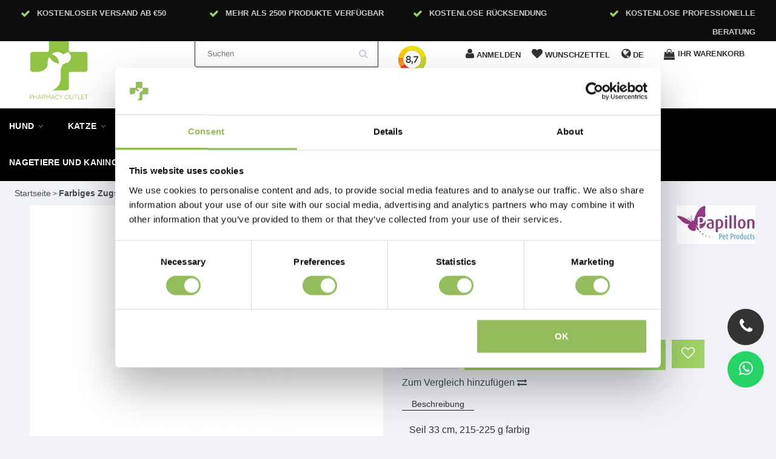

--- FILE ---
content_type: text/html;charset=utf-8
request_url: https://www.pharmacyoutlet.de/de/farbiges-zugseil-33-cm-140873131.html
body_size: 20688
content:
<!DOCTYPE html>
<html lang="de" class="html">
    
      
  <head>
    <meta charset="utf-8"/>
<!-- [START] 'blocks/head.rain' -->
<!--

  (c) 2008-2026 Lightspeed Netherlands B.V.
  http://www.lightspeedhq.com
  Generated: 31-01-2026 @ 11:24:03

-->
<link rel="canonical" href="https://www.pharmacyoutlet.de/de/farbiges-zugseil-33-cm-140873131.html"/>
<link rel="alternate" href="https://www.pharmacyoutlet.de/de/index.rss" type="application/rss+xml" title="Neue Produkte"/>
<meta name="robots" content="noodp,noydir"/>
<meta name="google-site-verification" content="IoYvoPz77D3v9_tURTklNJYkLoKEHJ3z3slC-9dcekw"/>
<meta property="og:url" content="https://www.pharmacyoutlet.de/de/farbiges-zugseil-33-cm-140873131.html?source=facebook"/>
<meta property="og:site_name" content="Pharmacy Outlet"/>
<meta property="og:title" content="Papillon Pet Products Farbiges Zugseil 33 cm"/>
<meta property="og:description" content="Seil 33 cm, 215-225 g farbig"/>
<meta property="og:image" content="https://cdn.webshopapp.com/shops/332781/files/422545535/papillon-pet-products-farbiges-zugseil-33-cm.jpg"/>
<script>
/* DyApps Theme Addons config */
if( !window.dyapps ){ window.dyapps = {}; }
window.dyapps.addons = {
 "enabled": true,
 "created_at": "28-04-2023 12:13:50",
 "settings": {
    "matrix_separator": ",",
    "filterGroupSwatches": [],
    "swatchesForCustomFields": [],
    "plan": {
     "can_variant_group": true,
     "can_stockify": true,
     "can_vat_switcher": true,
     "can_age_popup": true,
     "can_custom_qty": false,
     "can_data01_colors": true
    },
    "advancedVariants": {
     "enabled": false,
     "price_in_dropdown": true,
     "stockify_in_dropdown": true,
     "disable_out_of_stock": true,
     "grid_swatches_container_selector": ".dy-collection-grid-swatch-holder",
     "grid_swatches_position": "left",
     "grid_swatches_max_colors": 4,
     "grid_swatches_enabled": true,
     "variant_status_icon": false,
     "display_type": "select",
     "product_swatches_size": "default",
     "live_pricing": true
    },
    "age_popup": {
     "enabled": false,
     "logo_url": "",
     "image_footer_url": "",
     "text": {
                 
        "en": {
         "content": "<h3>Confirm your age<\/h3><p>You must be over the age of 18 to enter this website.<\/p>",
         "content_no": "<h3>Sorry!<\/h3><p>Unfortunately you cannot access this website.<\/p>",
         "button_yes": "I am 18 years or older",
         "button_no": "I am under 18",
        } ,          
        "de": {
         "content": "<h3>Confirm your age<\/h3><p>You must be over the age of 18 to enter this website.<\/p>",
         "content_no": "<h3>Sorry!<\/h3><p>Unfortunately you cannot access this website.<\/p>",
         "button_yes": "I am 18 years or older",
         "button_no": "I am under 18",
        } ,          
        "it": {
         "content": "<h3>Confirm your age<\/h3><p>You must be over the age of 18 to enter this website.<\/p>",
         "content_no": "<h3>Sorry!<\/h3><p>Unfortunately you cannot access this website.<\/p>",
         "button_yes": "I am 18 years or older",
         "button_no": "I am under 18",
        }        }
    },
    "stockify": {
     "enabled": false,
     "stock_trigger_type": "outofstock",
     "optin_policy": false,
     "api": "https://my.dyapps.io/api/public/445dcf1947/stockify/subscribe",
     "text": {
                 
        "en": {
         "email_placeholder": "Your email address",
         "button_trigger": "Notify me when back in stock",
         "button_submit": "Keep me updated!",
         "title": "Leave your email address",
         "desc": "Unfortunately this item is out of stock right now. Leave your email address below and we'll send you an email when the item is available again.",
         "bottom_text": "We use your data to send this email. Read more in our <a href=\"\/service\/privacy-policy\/\" target=\"_blank\">privacy policy<\/a>."
        } ,          
        "de": {
         "email_placeholder": "Your email address",
         "button_trigger": "Notify me when back in stock",
         "button_submit": "Keep me updated!",
         "title": "Leave your email address",
         "desc": "Unfortunately this item is out of stock right now. Leave your email address below and we'll send you an email when the item is available again.",
         "bottom_text": "We use your data to send this email. Read more in our <a href=\"\/service\/privacy-policy\/\" target=\"_blank\">privacy policy<\/a>."
        } ,          
        "it": {
         "email_placeholder": "Your email address",
         "button_trigger": "Notify me when back in stock",
         "button_submit": "Keep me updated!",
         "title": "Leave your email address",
         "desc": "Unfortunately this item is out of stock right now. Leave your email address below and we'll send you an email when the item is available again.",
         "bottom_text": "We use your data to send this email. Read more in our <a href=\"\/service\/privacy-policy\/\" target=\"_blank\">privacy policy<\/a>."
        }        }
    },
    "categoryBanners": {
     "enabled": true,
     "mobile_breakpoint": "576px",
     "category_banner": [],
     "banners": {
             }
    }
 },
 "swatches": {
 "default": {"is_default": true, "type": "multi", "values": {"background-size": "10px 10px", "background-position": "0 0, 0 5px, 5px -5px, -5px 0px", "background-image": "linear-gradient(45deg, rgba(100,100,100,0.3) 25%, transparent 25%),  linear-gradient(-45deg, rgba(100,100,100,0.3) 25%, transparent 25%),  linear-gradient(45deg, transparent 75%, rgba(100,100,100,0.3) 75%),  linear-gradient(-45deg, transparent 75%, rgba(100,100,100,0.3) 75%)"}} ,   }
};
(function () {
 var s = document.createElement('style');
 s.innerText = '.copyright>span:nth-child(2){ display: none; }';
 document.head.appendChild(s);
})();
</script>
<script>
(function(w,d,s,l,i){w[l]=w[l]||[];w[l].push({'gtm.start':
new Date().getTime(),event:'gtm.js'});var f=d.getElementsByTagName(s)[0],
j=d.createElement(s),dl=l!='dataLayer'?'&l='+l:'';j.async=true;j.src=
'https://www.googletagmanager.com/gtm.js?id='+i+dl;f.parentNode.insertBefore(j,f);
})(window,document,'script','dataLayer','GTM-PS3JDPG');
</script>
<script>
<script id="Cookiebot" src="https://consent.cookiebot.com/uc.js" data-cbid="1da4b103-1953-44b6-9b17-7c708f712d64" data-blockingmode="auto" type="text/javascript"></script>
</script>
<!--[if lt IE 9]>
<script src="https://cdn.webshopapp.com/assets/html5shiv.js?2025-02-20"></script>
<![endif]-->
<!-- [END] 'blocks/head.rain' -->
    <title>Papillon Pet Products Farbiges Zugseil 33 cm - Pharmacy Outlet</title>
    <meta name="description" content="Seil 33 cm, 215-225 g farbig" >
    <meta name="keywords" content="Papillon, Pet, Products, Farbiges, Zugseil, 33, cm, Pharmacy Outlet ist ein Online-Geschäft für Haustiere, in dem Sie Haustierprodukte günstig bestellen können. Wir sind auf Apothekenprodukte spezialisiert." >
    <meta http-equiv="X-UA-Compatible" content="IE=edge">
    <meta name="viewport" content="width=device-width, initial-scale=1, maximum-scale=1">
    <meta name="apple-mobile-web-app-capable" content="yes">
    <meta name="apple-mobile-web-app-status-bar-style" content="black">


    <link rel="shortcut icon" href="https://cdn.webshopapp.com/shops/332781/themes/174611/v/2041332/assets/favicon.ico?20230927102759" type="image/x-icon" >   
    
         <link rel="preconnect"  href="//fonts.googleapis.com/css?family=Open Sans:300,400,700&display=swap" type="text/css"/> 
        
    <link rel="stylesheet" href="//maxcdn.bootstrapcdn.com/font-awesome/4.6.1/css/font-awesome.min.css" async="true">    
    <link rel="stylesheet" href="https://unpkg.com/swiper/swiper-bundle.min.css"/>
    <link rel="stylesheet" href="https://cdn.webshopapp.com/assets/gui-2-0.css?2025-02-20" async="true">
    <link rel="stylesheet" href="https://cdn.webshopapp.com/assets/gui-responsive-2-0.css?2025-02-20" async="true">
    
    <link rel="stylesheet" href="https://cdn.webshopapp.com/shops/332781/themes/174611/assets/bootstrap-min.css?2026010914490620210105160415" async="true" >

    <link rel="stylesheet" href="https://cdn.webshopapp.com/shops/332781/themes/174611/assets/navigatie.css?2026010914490620210105160415" async="true" >
    <link rel="stylesheet" href="https://cdn.webshopapp.com/shops/332781/themes/174611/assets/stylesheet.css??2026010914490620210105160415" async="true" >
    <link rel="stylesheet" href="https://cdn.webshopapp.com/shops/332781/themes/174611/assets/settings.css?2026010914490620210105160415" async="true" >
    <link rel="stylesheet" href="https://cdn.webshopapp.com/shops/332781/themes/174611/assets/custom.css??2026010914490620210105160415" async="true" >
    
    <script src="https://cdn.webshopapp.com/assets/jquery-1-9-1.js?2025-02-20"  ></script>
    <script src="https://cdn.webshopapp.com/assets/gui.js?2025-02-20"  ></script>    
        <script type="text/javascript" src="https://cdn.webshopapp.com/shops/332781/themes/174611/assets/owl-carousel-min.js?2026010914490620210105160415 "  ></script>
    <link rel="stylesheet" type="text/css" href="https://cdn.webshopapp.com/shops/332781/themes/174611/assets/slick.css?2026010914490620210105160415"  />
    <script src="https://cdn.webshopapp.com/shops/332781/themes/174611/assets/slick-min.js?2026010914490620210105160415"></script>
            <!-- HTML5 Shim and Respond.js IE8 support of HTML5 elements and media queries -->
    <!--[if lt IE 9]>
    <script src="//oss.maxcdn.com/html5shiv/3.7.2/html5shiv.min.js"></script>
    <script src="//oss.maxcdn.com/respond/1.4.2/respond.min.js"></script>
    <![endif]-->
     
  </head>
  
  <body >

    <!-- USPS -->
    


<div class="fixedusps usps hidden-xs hidden-sm">

  <div class="container-fluid">
  
  <ul>
                
                                        
                <li class="col-xs-6 col-sm-6 col-md-4 col-lg-3 nopadding">
      <i class="fa icon-usp font-md fa-check " aria-hidden="true"></i> <a href="" title="Kostenloser Versand ab €50">Kostenloser Versand ab €50</a></li>
        
                <li class="col-xs-6 col-sm-6 col-md-4 col-lg-3 nopadding">
      <i class="fa icon-usp font-md  fa-check " aria-hidden="true"></i> <a href="" title="Mehr als 2500 Produkte verfügbar">Mehr als 2500 Produkte verfügbar</a></li>
        
                <li class="col-xs-6 col-sm-6 col-md-4 col-lg-3 nopadding">
      <i class="fa icon-usp font-md fa-check " aria-hidden="true"></i> <a href="" title="Kostenlose Rücksendung">Kostenlose Rücksendung</a></li>
        
                <li class="col-xs-6 col-sm-6 col-md-4 col-lg-3 nopadding">
      <i class="fa icon-usp font-md fa-check " aria-hidden="true"></i> <a href="" title="Kostenlose professionelle Beratung">Kostenlose professionelle Beratung</a></li>
        
      </ul>
  
</div>

  
</div>

 
    <!-- /USPS -->
    
    <!-- REMARKETING TAG -->
    
            
<script type="text/javascript">
var google_tag_params = {
ecomm_prodid: '141192658',
ecomm_pagetype: 'product',
ecomm_totalvalue: 6.80,
};
</script>

<script>
dataLayer = [{
  google_tag_params: window.google_tag_params
}];
</script>

    <!-- /REMARKETING TAG -->
    
    <!-- HEADER -->
    <header class="usp usppadding" data-spy="scroll">
  <div class="container-fluid">
    <div class="wrapper">
    <div class="overlay close_cart_popup"></div>
      <div class="col-md-2 hidden-xs hidden-sm">
      <div class="logo">
        <a href="https://www.pharmacyoutlet.de/de/" title="Pharmacy Outlet">
          <img src="https://cdn.webshopapp.com/shops/332781/themes/174611/v/2041472/assets/logo.png?20230927112732" alt="Pharmacy Outlet" />
        </a>
      </div>
    </div>
      
      
  <div class="col-sm-4">
  <div class="search hidden-sm hidden-xs">
            <form class="navbar-form" role="search" action="https://www.pharmacyoutlet.de/de/search/" method="get" id="form_search1">
              <div class="input-group">
                <input type="text" class="form-control" autocomplete="off" placeholder="Suchen" name="q" id="srch">
                <div class="input-group-btn">
                  <button class="btn btn-search" type="submit" title="Suchen" onclick="$('#form_search1').submit();"><i class="fa fa-search" aria-hidden="true"></i></button>
                  <span id="iconSpan"><img src="https://cdn.webshopapp.com/shops/332781/themes/174611/assets/cross.png?2026010914490620210105160415" id="clearField" alt="clear-search-field" /></span>
                </div><!--input-group-btn-->
              </div><!--input-group-->
              <div class="autocomplete">
                <div class="arrow"></div>
                <div class="products-livesearch"></div>
                <div class="more">
                  <a href="#">Alle Ergebnisse anzeigen <span>(0)</span></a>
                </div><!--more-->
                <div class="notfound">Keine Produkte gefunden...</div>
              </div><!--autocomplete-->
            </form>
    </div><!--search-->
    </div>
            <div class="col-md-6 paddingmd nopaddingr pull-right header-icon  hidden-xs hidden-sm">
      <div class="header-links paddingmd ">
        
                              
          <a class="hidden-xs hidden-sm" href="https://www.kiyoh.com/reviews/1066707/pharmacyoutlet.de" title="kiyoh" target="_blank" rel="noopener">
          <div class="keurmerk_width"><img loading=lazy src="https://cdn.webshopapp.com/shops/332781/files/439682002/naamloos.png" alt="kiyoh" /></div>
          </a>
                        
        
        
        <div class="user_width">
          <a href="https://www.pharmacyoutlet.de/de/account/" title="Mein Konto"> <i class="fa fa-user"></i>  <span class="responsive-text-header">anmelden</span></a>
          </div>
         <div class="heart_width">
           <a href="https://www.pharmacyoutlet.de/de/account/wishlist/" title="Zur Wunschliste hinzufügen"><i class="fa fa-heart"></i> <span class="responsive-text-header">Wunschzettel</span></a>           </div>
        
        <div class="languages_width ">     
           <i class="fa fa-globe"></i>        <span >   de</span>
                    </div> 

        
       
        
        
                         <div class="cart_width hidden-sm hidden-xs">
 <i class="open_cart_popup fa fa-shopping-bag shoppingbag-item" aria-hidden="true"></i>
           <div class="cart-link">Ihr Warenkorb</div>
          	<div class="popupheadercart popupOffheadercart">
           <div class="cart_popup_header_container">
						
					 <div class="paddingbot font-md cart_title"><strong>Ihr Warenkorb</strong></div>
          	<i class="fa fa-times close_cart_popup" aria-hidden="true"></i>
<div class="products-wrap">
           
             </div>
            
            <div class="col-xs-8 nopadding font-md">Betrag bis zum kostenlosen Versand:</div>             <div class="col-xs-4 nopadding font-md"><span class="pull-right"><strong>€ 50.00   </strong>  </span></div>             
              <div class="col-xs-8 nopadding font-md"><strong>Gesamtbetrag</strong></div>
             <div class="col-xs-4 nopadding font-md"><span class="pull-right"><strong>€0,00</strong></span></div>
      
             
    <a href="https://www.pharmacyoutlet.de/de/cart/" class="btn btn-xs btn-icon btn-view hidden-xs">Bestellen</a> 
             </div>

                            
       

</div>

</div> 
        
        
       </div>   
       
    </div><!-- col-md-3 -->
    
    

  </div>
</div>


  <div class="menu-background-color">
<nav class=" col-xs-12 menu2laags navbar navbar-fixed-top yamm nopadding stickyusps" id="stickynav">
   <div class="mobile-topbar visible-sm visible-xs">
     <style>

      .swiper {
        width: 100%;
      }
      .swiper-slide.usp-slider-font a{font-weight:bold; margin-left:7px;color:#fff;}
      .swiper-slide {
        text-align: center;
        font-size: 14px;
color:#fff;

        /* Center slide text vertically */
        display: -webkit-box;
        display: -ms-flexbox;
        display: -webkit-flex;
        display: flex;
        -webkit-box-pack: center;
        -ms-flex-pack: center;
        -webkit-justify-content: center;
        justify-content: center;
        -webkit-box-align: center;
        -ms-flex-align: center;
        -webkit-align-items: center;
        align-items: center;
      }


    </style>
  

  
    <!-- Swiper -->
    
    <div class="fixedusps usps">
    <div class="swiper mySwiper-usp">
      <div class="swiper-wrapper">
              <div class="swiper-slide usp-slider-font"><i class="fa icon-usp font-md fa-check" aria-hidden="true"></i> 
                
                <a href="">   Kostenloser Versand ab €50</a></div>
              <div class="swiper-slide usp-slider-font"><i class="fa icon-usp font-md fa-check" aria-hidden="true"></i> <a href="">  Mehr als 2500 Produkte verfügbar</a></div>
              <div class="swiper-slide usp-slider-font"><i class="fa icon-usp font-md fa-check" aria-hidden="true"></i> <a href="">  Kostenlose Rücksendung</a></div>
              <div class="swiper-slide usp-slider-font"><i class="fa icon-usp font-md fa-check" aria-hidden="true"></i> <a href="">  Kostenlose professionelle Beratung</a></div>

      </div>

    </div>
    </div>

    <script src="https://unpkg.com/swiper/swiper-bundle.min.js"></script>


    <script>
      var swiper = new Swiper(".mySwiper-usp", {
        spaceBetween: 0,
        loop: true,
        centeredSlides: true,
        autoplay: {
          delay: 2500,
          disableOnInteraction: false,
        },
        pagination: {
          el: ".swiper-pagination",
          clickable: true,
        },
        navigation: {
          nextEl: ".swiper-button-next",
          prevEl: ".swiper-button-prev",
        },
      });
    </script>
     
    <div class="container-fluid ">
      <div class="row">
<!--         <div class="col-xs-1 col-sm-1 navbar-header"> -->
          <button type="button" class="navbar-toggle collapsed" data-toggle="collapse" data-target="#navbar" aria-expanded="false" aria-controls="navbar">
            <span class="sr-only">Toggle navigation</span><span class="icon-bar"></span><span class="icon-bar"></span><span class="icon-bar"></span>
          </button>
<!--         </div> -->
    		<div class="col-xs-8 col-sm-9 col-xs-push-1 col-sm-push-1 logo">
          <a href="https://www.pharmacyoutlet.de/de/" title="Pharmacy Outlet"><img src="https://cdn.webshopapp.com/shops/332781/themes/174611/v/2041472/assets/logo.png?20230927112732" alt="Pharmacy Outlet" /></a>
        </div>       
    		<div class="col-xs-3 col-sm-3 paddingsm pull-right text-right cart">
      
           <a href="https://www.pharmacyoutlet.de/de/account/" title="Mein Konto" class="my-account"><i class="fa fa-user" aria-hidden="true"></i></a>
       		<a href="https://www.pharmacyoutlet.de/de/cart/" title="Mein Warenkorb" class=""><i class="fa fa-shopping-cart font-md"></i> <span class="cart-total-quantity">0</span> </a>	 
      	</div>
        <div id="search" style="display:none;">
         <form role="search" action="https://www.pharmacyoutlet.de/de/search/" method="get" id="form_search1">
              <input type="text" autocomplete="off" placeholder="Suchen" name="q" id="srch1">              
          </form>
          <a href="#" class="close"><i class="fa fa-times" aria-hidden="true"></i></a>
        </div>
      </div>
    </div>
  </div>
    

  
  
  <div id="navbar" class="collapse navbar-collapse">
        <ul class="nav navbar-nav">  
       

      
      
      <li class=" dropdown yamm-fw"> 
                <span class="togglesub dropdown-toggle" data-toggle="dropdown" role="button" aria-expanded="false"><i class="fa fa-angle-right" aria-hidden="true"></i></span>
                <a title="Hund" href="https://www.pharmacyoutlet.de/de/hund/"> Hund <i class="fa fa-angle-down hidden-xs hidden-sm" aria-hidden="true"></i></a>
              
                <ul class="dropdown-menu" role="menu">
          <li class="grid-demo"> 
            <div class="row column">  
                            <div class="item">
                <a title="Futtermittel" href="https://www.pharmacyoutlet.de/de/hund/futtermittel/" class="subtitel">Futtermittel</a>
                <ul class="list-unstyled" >
                                    <li class="">
                    <a class="" href="https://www.pharmacyoutlet.de/de/hund/futtermittel/futtermittel/" title="Futtermittel">Futtermittel</a>
                                                  </li>
                                    <li class="">
                    <a class="" href="https://www.pharmacyoutlet.de/de/hund/futtermittel/snacks/" title="Snacks">Snacks</a>
                                                  </li>
                                    <li class="">
                    <a class="" href="https://www.pharmacyoutlet.de/de/hund/futtermittel/stromversorgungszubehoer/" title="Stromversorgungszubehör">Stromversorgungszubehör</a>
                                                  </li>
                                    <li class="">
                    <a class="" href="https://www.pharmacyoutlet.de/de/hund/futtermittel/nassfutter/" title="Nassfutter">Nassfutter</a>
                                                  </li>
                                    <li class="">
                    <a class="" href="https://www.pharmacyoutlet.de/de/hund/futtermittel/trockenfutter/" title="Trockenfutter ">Trockenfutter </a>
                                                  </li>
                                    <li class="">
                    <a class="" href="https://www.pharmacyoutlet.de/de/hund/futtermittel/diaetetische-lebensmittel/" title="Diätetische Lebensmittel">Diätetische Lebensmittel</a>
                                                  </li>
                    
                </ul>
              </div>
                            <div class="item">
                <a title="Verhalten &amp; Training" href="https://www.pharmacyoutlet.de/de/hund/verhalten-training/" class="subtitel">Verhalten &amp; Training</a>
                <ul class="list-unstyled" >
                                    <li class="">
                    <a class="" href="https://www.pharmacyoutlet.de/de/hund/verhalten-training/trainingshalsbaender/" title="Trainingshalsbänder ">Trainingshalsbänder </a>
                                                  </li>
                                    <li class="">
                    <a class="" href="https://www.pharmacyoutlet.de/de/hund/verhalten-training/verschiedenes-zubehoer/" title="Verschiedenes Zubehör">Verschiedenes Zubehör</a>
                                                  </li>
                                    <li class="">
                    <a class="" href="https://www.pharmacyoutlet.de/de/hund/verhalten-training/einschliesslich-musik/" title="Einschließlich Musik">Einschließlich Musik</a>
                                                  </li>
                    
                </ul>
              </div>
                            <div class="item">
                <a title="Pflege" href="https://www.pharmacyoutlet.de/de/hund/pflege/" class="subtitel">Pflege</a>
                <ul class="list-unstyled" >
                                    <li class="">
                    <a class="" href="https://www.pharmacyoutlet.de/de/hund/pflege/buersten-kaemme/" title="Bürsten &amp; Kämme">Bürsten &amp; Kämme</a>
                                                  </li>
                                    <li class="">
                    <a class="" href="https://www.pharmacyoutlet.de/de/hund/pflege/skin-care/" title="Skin &amp; Care ">Skin &amp; Care </a>
                                                  </li>
                                    <li class="">
                    <a class="" href="https://www.pharmacyoutlet.de/de/hund/pflege/shampoo/" title="Shampoo">Shampoo</a>
                                                  </li>
                                    <li class="">
                    <a class="" href="https://www.pharmacyoutlet.de/de/hund/pflege/parfuem/" title="Parfüm">Parfüm</a>
                                                  </li>
                    
                </ul>
              </div>
                            <div class="item">
                <a title="Zubehör" href="https://www.pharmacyoutlet.de/de/hund/zubehoer/" class="subtitel">Zubehör</a>
                <ul class="list-unstyled" >
                                    <li class="">
                    <a class="" href="https://www.pharmacyoutlet.de/de/hund/zubehoer/kissen-teppiche-und-koerbe/" title="Kissen, Teppiche und Körbe">Kissen, Teppiche und Körbe</a>
                                                  </li>
                                    <li class="">
                    <a class="" href="https://www.pharmacyoutlet.de/de/hund/zubehoer/traenken-und-futtertroege/" title="Tränken und Futtertröge ">Tränken und Futtertröge </a>
                                                  </li>
                                    <li class="">
                    <a class="" href="https://www.pharmacyoutlet.de/de/hund/zubehoer/drahtkaefig/" title="Drahtkäfig">Drahtkäfig</a>
                                                  </li>
                    
                </ul>
              </div>
                            <div class="item">
                <a title="Spielzeug" href="https://www.pharmacyoutlet.de/de/hund/spielzeug-11597847/" class="subtitel">Spielzeug</a>
                <ul class="list-unstyled" >
                                    <li class="">
                    <a class="" href="https://www.pharmacyoutlet.de/de/hund/spielzeug-11597847/kuscheln/" title="Kuscheln">Kuscheln</a>
                                                  </li>
                                    <li class="">
                    <a class="" href="https://www.pharmacyoutlet.de/de/hund/spielzeug-11597847/seile/" title="Seile">Seile</a>
                                                  </li>
                                    <li class="">
                    <a class="" href="https://www.pharmacyoutlet.de/de/hund/spielzeug-11597847/spielzeug-ziehen/" title="Spielzeug ziehen">Spielzeug ziehen</a>
                                                  </li>
                                    <li class="">
                    <a class="" href="https://www.pharmacyoutlet.de/de/hund/spielzeug-11597847/gummi-spielzeug/" title="Gummi-Spielzeug">Gummi-Spielzeug</a>
                                                  </li>
                                    <li class="">
                    <a class="" href="https://www.pharmacyoutlet.de/de/hund/spielzeug-11597847/nylon-spielzeug/" title="Nylon-Spielzeug">Nylon-Spielzeug</a>
                                                  </li>
                                    <li class="">
                    <a class="" href="https://www.pharmacyoutlet.de/de/hund/spielzeug-11597847/the-doggytoy/" title="The DoggyToy">The DoggyToy</a>
                                                  </li>
                    
                </ul>
              </div>
                            <div class="item">
                <a title="Gassi gehen mit dem Hund" href="https://www.pharmacyoutlet.de/de/hund/gassi-gehen-mit-dem-hund/" class="subtitel">Gassi gehen mit dem Hund</a>
                <ul class="list-unstyled" >
                                    <li class="">
                    <a class="" href="https://www.pharmacyoutlet.de/de/hund/gassi-gehen-mit-dem-hund/kackbeutel/" title="Kackbeutel">Kackbeutel</a>
                                                  </li>
                                    <li class="">
                    <a class="" href="https://www.pharmacyoutlet.de/de/hund/gassi-gehen-mit-dem-hund/halsbaender/" title="Halsbänder">Halsbänder</a>
                                                  </li>
                                    <li class="">
                    <a class="" href="https://www.pharmacyoutlet.de/de/hund/gassi-gehen-mit-dem-hund/hundeleinen/" title="Hundeleinen">Hundeleinen</a>
                                                  </li>
                    
                </ul>
              </div>
                            <div class="item">
                <a title="Puppy&#039;s " href="https://www.pharmacyoutlet.de/de/hund/puppys/" class="subtitel">Puppy&#039;s </a>
                <ul class="list-unstyled" >
                                    <li class="">
                    <a class="" href="https://www.pharmacyoutlet.de/de/hund/puppys/sauberkeit/" title="Sauberkeit">Sauberkeit</a>
                                                  </li>
                                    <li class="">
                    <a class="" href="https://www.pharmacyoutlet.de/de/hund/puppys/training/" title="Training">Training</a>
                                                  </li>
                                    <li class="">
                    <a class="" href="https://www.pharmacyoutlet.de/de/hund/puppys/verhalten-training/" title="Verhalten &amp; Training">Verhalten &amp; Training</a>
                                                  </li>
                    
                </ul>
              </div>
                            <div class="item">
                <a title="Snacks" href="https://www.pharmacyoutlet.de/de/hund/snacks/" class="subtitel">Snacks</a>
                <ul class="list-unstyled" >
                                    <li class="">
                    <a class="" href="https://www.pharmacyoutlet.de/de/hund/snacks/kaumaterial/" title="Kaumaterial ">Kaumaterial </a>
                                                  </li>
                                    <li class="">
                    <a class="" href="https://www.pharmacyoutlet.de/de/hund/snacks/zaehne/" title="Zähne">Zähne</a>
                                                  </li>
                                    <li class="">
                    <a class="" href="https://www.pharmacyoutlet.de/de/hund/snacks/verwoehnte-snacks/" title="Verwöhnte Snacks">Verwöhnte Snacks</a>
                                                  </li>
                                    <li class="">
                    <a class="" href="https://www.pharmacyoutlet.de/de/hund/snacks/knochen/" title="Knochen">Knochen</a>
                                                  </li>
                    
                </ul>
              </div>
                            <div class="item">
                <a title="Auspuffanlagen" href="https://www.pharmacyoutlet.de/de/hund/auspuffanlagen/" class="subtitel">Auspuffanlagen</a>
                <ul class="list-unstyled" >
                                    <li class="">
                    <a class="" href="https://www.pharmacyoutlet.de/de/hund/auspuffanlagen/hundeleinen/" title="Hundeleinen ">Hundeleinen </a>
                                                  </li>
                                    <li class="">
                    <a class="" href="https://www.pharmacyoutlet.de/de/hund/auspuffanlagen/halsbaender/" title="Halsbänder">Halsbänder</a>
                                                  </li>
                                    <li class="">
                    <a class="" href="https://www.pharmacyoutlet.de/de/hund/auspuffanlagen/kackbeutel/" title="Kackbeutel ">Kackbeutel </a>
                                                  </li>
                                    <li class="">
                    <a class="" href="https://www.pharmacyoutlet.de/de/hund/auspuffanlagen/brustgeschirre/" title="Brustgeschirre">Brustgeschirre</a>
                                                  </li>
                    
                </ul>
              </div>
                            <div class="item">
                <a title="Reisen" href="https://www.pharmacyoutlet.de/de/hund/reisen/" class="subtitel">Reisen</a>
                <ul class="list-unstyled" >
                                    <li class="">
                    <a class="" href="https://www.pharmacyoutlet.de/de/hund/reisen/autozubehoer/" title="Autozubehör">Autozubehör</a>
                                                  </li>
                    
                </ul>
              </div>
                            <div class="item">
                <a title="Auspuffanlagen" href="https://www.pharmacyoutlet.de/de/hund/auspuffanlagen-12134780/" class="subtitel">Auspuffanlagen</a>
                <ul class="list-unstyled" >
                                    <li class="">
                    <a class="" href="https://www.pharmacyoutlet.de/de/hund/auspuffanlagen-12134780/brustgeschirre/" title="Brustgeschirre">Brustgeschirre</a>
                                                  </li>
                                    <li class="">
                    <a class="" href="https://www.pharmacyoutlet.de/de/hund/auspuffanlagen-12134780/halsbaender/" title="Halsbänder">Halsbänder</a>
                                                  </li>
                                    <li class="">
                    <a class="" href="https://www.pharmacyoutlet.de/de/hund/auspuffanlagen-12134780/hundeleinen/" title="Hundeleinen ">Hundeleinen </a>
                                                  </li>
                    
                </ul>
              </div>
                            <div class="item">
                <a title="Apotheke &amp; Nahrungsergänzungsmittel " href="https://www.pharmacyoutlet.de/de/hund/apotheke-nahrungsergaenzungsmittel/" class="subtitel">Apotheke &amp; Nahrungsergänzungsmittel </a>
                <ul class="list-unstyled" >
                                    <li class="">
                    <a class="" href="https://www.pharmacyoutlet.de/de/hund/apotheke-nahrungsergaenzungsmittel/floehe-zecken-laeuse-und-entwurmung/" title="Flöhe, Zecken, Läuse und Entwurmung ">Flöhe, Zecken, Läuse und Entwurmung </a>
                                                  </li>
                                    <li class="">
                    <a class="" href="https://www.pharmacyoutlet.de/de/hund/apotheke-nahrungsergaenzungsmittel/wohlfahrt/" title="Wohlfahrt">Wohlfahrt</a>
                                                  </li>
                                    <li class="">
                    <a class="" href="https://www.pharmacyoutlet.de/de/hund/apotheke-nahrungsergaenzungsmittel/zahnaerztliche/" title="Zahnärztliche">Zahnärztliche</a>
                                                  </li>
                                    <li class="">
                    <a class="" href="https://www.pharmacyoutlet.de/de/hund/apotheke-nahrungsergaenzungsmittel/shampoo/" title="Shampoo">Shampoo</a>
                                                  </li>
                                    <li class="">
                    <a class="" href="https://www.pharmacyoutlet.de/de/hund/apotheke-nahrungsergaenzungsmittel/ergaenzung/" title="Ergänzung">Ergänzung</a>
                                                  </li>
                                    <li class="">
                    <a class="" href="https://www.pharmacyoutlet.de/de/hund/apotheke-nahrungsergaenzungsmittel/nahrungsergaenzungsmittel-und-vitamine/" title="Nahrungsergänzungsmittel und Vitamine">Nahrungsergänzungsmittel und Vitamine</a>
                                                  </li>
                                    <li class="">
                    <a class="" href="https://www.pharmacyoutlet.de/de/hund/apotheke-nahrungsergaenzungsmittel/augen-ohren/" title="Augen &amp; Ohren">Augen &amp; Ohren</a>
                                                  </li>
                                    <li class="">
                    <a class="" href="https://www.pharmacyoutlet.de/de/hund/apotheke-nahrungsergaenzungsmittel/zaehne/" title="Zähne">Zähne</a>
                                                  </li>
                                    <li class="">
                    <a class="" href="https://www.pharmacyoutlet.de/de/hund/apotheke-nahrungsergaenzungsmittel/haut-fell/" title="Haut &amp; Fell">Haut &amp; Fell</a>
                                                  </li>
                    
                </ul>
              </div>
                          </div>
          </li> 
        </ul>
              </li>
      
      <li class=" dropdown yamm-fw"> 
                <span class="togglesub dropdown-toggle" data-toggle="dropdown" role="button" aria-expanded="false"><i class="fa fa-angle-right" aria-hidden="true"></i></span>
                <a title="Katze" href="https://www.pharmacyoutlet.de/de/katze/"> Katze <i class="fa fa-angle-down hidden-xs hidden-sm" aria-hidden="true"></i></a>
              
                <ul class="dropdown-menu" role="menu">
          <li class="grid-demo"> 
            <div class="row column">  
                            <div class="item">
                <a title="Abfallbehälter" href="https://www.pharmacyoutlet.de/de/katze/abfallbehaelter/" class="subtitel">Abfallbehälter</a>
                <ul class="list-unstyled" >
                                    <li class="">
                    <a class="" href="https://www.pharmacyoutlet.de/de/katze/abfallbehaelter/katzenstreu/" title="Katzenstreu">Katzenstreu</a>
                                                  </li>
                                    <li class="">
                    <a class="" href="https://www.pharmacyoutlet.de/de/katze/abfallbehaelter/verschiedenes-zubehoer/" title="Verschiedenes Zubehör">Verschiedenes Zubehör</a>
                                                  </li>
                    
                </ul>
              </div>
                            <div class="item">
                <a title="" href="https://www.pharmacyoutlet.de/de/" class="subtitel"></a>
                <ul class="list-unstyled" >
                                    <li class="">
                    <a class="" href="https://www.pharmacyoutlet.de/de/11206400/11207438/trainingshalsbaender/" title="Trainingshalsbänder ">Trainingshalsbänder </a>
                                                  </li>
                    
                </ul>
              </div>
                            <div class="item">
                <a title="Futtermittel" href="https://www.pharmacyoutlet.de/de/katze/futtermittel/" class="subtitel">Futtermittel</a>
                <ul class="list-unstyled" >
                                    <li class="">
                    <a class="" href="https://www.pharmacyoutlet.de/de/katze/futtermittel/trockenfutter/" title="Trockenfutter">Trockenfutter</a>
                                                  </li>
                                    <li class="">
                    <a class="" href="https://www.pharmacyoutlet.de/de/katze/futtermittel/stromversorgungszubehoer/" title="Stromversorgungszubehör">Stromversorgungszubehör</a>
                                                  </li>
                                    <li class="">
                    <a class="" href="https://www.pharmacyoutlet.de/de/katze/futtermittel/nassfutter/" title="Nassfutter">Nassfutter</a>
                                                  </li>
                                    <li class="">
                    <a class="" href="https://www.pharmacyoutlet.de/de/katze/futtermittel/snacks/" title="Snacks">Snacks</a>
                                                  </li>
                                    <li class="">
                    <a class="" href="https://www.pharmacyoutlet.de/de/katze/futtermittel/diaetetische-lebensmittel/" title="Diätetische Lebensmittel">Diätetische Lebensmittel</a>
                                                  </li>
                    
                </ul>
              </div>
                            <div class="item">
                <a title="Pflege" href="https://www.pharmacyoutlet.de/de/katze/pflege/" class="subtitel">Pflege</a>
                <ul class="list-unstyled" >
                                    <li class="">
                    <a class="" href="https://www.pharmacyoutlet.de/de/katze/pflege/buersten-und-kaemme/" title="Bürsten und Kämme">Bürsten und Kämme</a>
                                                  </li>
                                    <li class="">
                    <a class="" href="https://www.pharmacyoutlet.de/de/katze/pflege/shampoo/" title="Shampoo">Shampoo</a>
                                                  </li>
                                    <li class="">
                    <a class="" href="https://www.pharmacyoutlet.de/de/katze/pflege/skin-care/" title="Skin &amp; Care ">Skin &amp; Care </a>
                                                  </li>
                                    <li class="">
                    <a class="" href="https://www.pharmacyoutlet.de/de/katze/pflege/naegel/" title="Nägel">Nägel</a>
                                                  </li>
                    
                </ul>
              </div>
                            <div class="item">
                <a title="Krabben " href="https://www.pharmacyoutlet.de/de/katze/krabben/" class="subtitel">Krabben </a>
                <ul class="list-unstyled" >
                                    <li class="">
                    <a class="" href="https://www.pharmacyoutlet.de/de/katze/krabben/kratzbretter/" title="Kratzbretter">Kratzbretter</a>
                                                  </li>
                                    <li class="">
                    <a class="" href="https://www.pharmacyoutlet.de/de/katze/krabben/kratzbaum/" title="Kratzbaum">Kratzbaum</a>
                                                  </li>
                                    <li class="">
                    <a class="" href="https://www.pharmacyoutlet.de/de/katze/krabben/kratztonne/" title="Kratztonne">Kratztonne</a>
                                                  </li>
                                    <li class="">
                    <a class="" href="https://www.pharmacyoutlet.de/de/katze/krabben/kratztunnel/" title="Kratztunnel">Kratztunnel</a>
                                                  </li>
                    
                </ul>
              </div>
                            <div class="item">
                <a title="Spielzeug" href="https://www.pharmacyoutlet.de/de/katze/spielzeug/" class="subtitel">Spielzeug</a>
                <ul class="list-unstyled" >
                                    <li class="">
                    <a class="" href="https://www.pharmacyoutlet.de/de/katze/spielzeug/katzenminze/" title="Katzenminze">Katzenminze</a>
                                                  </li>
                    
                </ul>
              </div>
                            <div class="item">
                <a title="Accessoires" href="https://www.pharmacyoutlet.de/de/katze/accessoires/" class="subtitel">Accessoires</a>
                <ul class="list-unstyled" >
                                    <li class="">
                    <a class="" href="https://www.pharmacyoutlet.de/de/katze/accessoires/tasche/" title="Tasche">Tasche</a>
                                                  </li>
                                    <li class="">
                    <a class="" href="https://www.pharmacyoutlet.de/de/katze/accessoires/kissen-und-koerbe/" title="Kissen und Körbe">Kissen und Körbe</a>
                                                  </li>
                    
                </ul>
              </div>
                            <div class="item">
                <a title="Verzorging " href="https://www.pharmacyoutlet.de/de/katze/verzorging/" class="subtitel">Verzorging </a>
                <ul class="list-unstyled" >
                                    <li class="">
                    <a class="" href="https://www.pharmacyoutlet.de/de/katze/verzorging/" title="Shampoo">Shampoo</a>
                                                  </li>
                                    <li class="">
                    <a class="" href="https://www.pharmacyoutlet.de/de/katze/verzorging/skin-care/" title="Skin &amp; Care ">Skin &amp; Care </a>
                                                  </li>
                                    <li class="">
                    <a class="" href="https://www.pharmacyoutlet.de/de/katze/verzorging/naegel/" title="Nägel">Nägel</a>
                                                  </li>
                                    <li class="">
                    <a class="" href="https://www.pharmacyoutlet.de/de/katze/verzorging/borstels-kammen/" title="Borstels &amp; Kammen">Borstels &amp; Kammen</a>
                                                  </li>
                    
                </ul>
              </div>
                            <div class="item">
                <a title="Outlet" href="https://www.pharmacyoutlet.de/de/katze/outlet/" class="subtitel">Outlet</a>
                <ul class="list-unstyled" >
                    
                </ul>
              </div>
                            <div class="item">
                <a title="Snacks" href="https://www.pharmacyoutlet.de/de/katze/snacks/" class="subtitel">Snacks</a>
                <ul class="list-unstyled" >
                                    <li class="">
                    <a class="" href="https://www.pharmacyoutlet.de/de/katze/snacks/beloningscremes/" title="Beloningscrèmes">Beloningscrèmes</a>
                                                  </li>
                    
                </ul>
              </div>
                            <div class="item">
                <a title="Tränken und Futtertröge " href="https://www.pharmacyoutlet.de/de/katze/traenken-und-futtertroege/" class="subtitel">Tränken und Futtertröge </a>
                <ul class="list-unstyled" >
                    
                </ul>
              </div>
                            <div class="item">
                <a title="Apotheke &amp; Nahrungsergänzungsmittel" href="https://www.pharmacyoutlet.de/de/katze/apotheke-nahrungsergaenzungsmittel/" class="subtitel">Apotheke &amp; Nahrungsergänzungsmittel</a>
                <ul class="list-unstyled" >
                                    <li class="">
                    <a class="" href="https://www.pharmacyoutlet.de/de/katze/apotheke-nahrungsergaenzungsmittel/floehe-zecken-laeuse-und-entwurmung/" title="Flöhe, Zecken, Läuse und Entwurmung ">Flöhe, Zecken, Läuse und Entwurmung </a>
                                                  </li>
                                    <li class="">
                    <a class="" href="https://www.pharmacyoutlet.de/de/katze/apotheke-nahrungsergaenzungsmittel/ergaenzung/" title="Ergänzung">Ergänzung</a>
                                                  </li>
                                    <li class="">
                    <a class="" href="https://www.pharmacyoutlet.de/de/katze/apotheke-nahrungsergaenzungsmittel/wohlfahrt/" title="Wohlfahrt">Wohlfahrt</a>
                                                  </li>
                                    <li class="">
                    <a class="" href="https://www.pharmacyoutlet.de/de/katze/apotheke-nahrungsergaenzungsmittel/geruchsentferner/" title="Geruchsentferner">Geruchsentferner</a>
                                                  </li>
                                    <li class="">
                    <a class="" href="https://www.pharmacyoutlet.de/de/katze/apotheke-nahrungsergaenzungsmittel/produkte-fuer-das-auge/" title="Produkte für das Auge">Produkte für das Auge</a>
                                                  </li>
                                    <li class="">
                    <a class="" href="https://www.pharmacyoutlet.de/de/katze/apotheke-nahrungsergaenzungsmittel/ohr-produkte/" title="Ohr-Produkte">Ohr-Produkte</a>
                                                  </li>
                                    <li class="">
                    <a class="" href="https://www.pharmacyoutlet.de/de/katze/apotheke-nahrungsergaenzungsmittel/urin/" title="Urin">Urin</a>
                                                  </li>
                                    <li class="">
                    <a class="" href="https://www.pharmacyoutlet.de/de/katze/apotheke-nahrungsergaenzungsmittel/darm/" title="Darm">Darm</a>
                                                  </li>
                                    <li class="">
                    <a class="" href="https://www.pharmacyoutlet.de/de/katze/apotheke-nahrungsergaenzungsmittel/stress/" title="Stress">Stress</a>
                                                  </li>
                    
                </ul>
              </div>
                          </div>
          </li> 
        </ul>
              </li>
      
      <li class=" dropdown yamm-fw"> 
                <span class="togglesub dropdown-toggle" data-toggle="dropdown" role="button" aria-expanded="false"><i class="fa fa-angle-right" aria-hidden="true"></i></span>
                <a title="Vogel" href="https://www.pharmacyoutlet.de/de/vogel/"> Vogel <i class="fa fa-angle-down hidden-xs hidden-sm" aria-hidden="true"></i></a>
              
                <ul class="dropdown-menu" role="menu">
          <li class="grid-demo"> 
            <div class="row column">  
                            <div class="item">
                <a title="Apotheke &amp; Ergänzungen" href="https://www.pharmacyoutlet.de/de/vogel/apotheke-ergaenzungen/" class="subtitel">Apotheke &amp; Ergänzungen</a>
                <ul class="list-unstyled" >
                    
                </ul>
              </div>
                            <div class="item">
                <a title="Zufuhr" href="https://www.pharmacyoutlet.de/de/vogel/zufuhr/" class="subtitel">Zufuhr</a>
                <ul class="list-unstyled" >
                                    <li class="">
                    <a class="" href="https://www.pharmacyoutlet.de/de/vogel/zufuhr/sittich/" title="Sittich">Sittich</a>
                                                  </li>
                                    <li class="">
                    <a class="" href="https://www.pharmacyoutlet.de/de/vogel/zufuhr/papagei/" title="Papagei">Papagei</a>
                                                  </li>
                                    <li class="">
                    <a class="" href="https://www.pharmacyoutlet.de/de/vogel/zufuhr/kanarienvogel/" title="Kanarienvogel">Kanarienvogel</a>
                                                  </li>
                                    <li class="">
                    <a class="" href="https://www.pharmacyoutlet.de/de/vogel/zufuhr/exotische-voegel/" title="Exotische Vögel">Exotische Vögel</a>
                                                  </li>
                                    <li class="">
                    <a class="" href="https://www.pharmacyoutlet.de/de/vogel/zufuhr/wilde-voegel/" title="Wilde Vögel">Wilde Vögel</a>
                                                  </li>
                                    <li class="">
                    <a class="" href="https://www.pharmacyoutlet.de/de/vogel/zufuhr/sonstiges-vogelfutter/" title="Sonstiges Vogelfutter">Sonstiges Vogelfutter</a>
                                                  </li>
                                    <li class="">
                    <a class="" href="https://www.pharmacyoutlet.de/de/vogel/zufuhr/bio/" title="Bio.">Bio.</a>
                                                  </li>
                                    <li class="">
                    <a class="" href="https://www.pharmacyoutlet.de/de/vogel/zufuhr/ergaenzungsfuttermittel/" title="Ergänzungsfuttermittel">Ergänzungsfuttermittel</a>
                                                  </li>
                                    <li class="">
                    <a class="" href="https://www.pharmacyoutlet.de/de/vogel/zufuhr/voegel-im-freien/" title="Vögel im Freien">Vögel im Freien</a>
                                                  </li>
                    
                </ul>
              </div>
                            <div class="item">
                <a title="Unterbett" href="https://www.pharmacyoutlet.de/de/vogel/unterbett/" class="subtitel">Unterbett</a>
                <ul class="list-unstyled" >
                    
                </ul>
              </div>
                            <div class="item">
                <a title="Insektizide" href="https://www.pharmacyoutlet.de/de/vogel/insektizide/" class="subtitel">Insektizide</a>
                <ul class="list-unstyled" >
                    
                </ul>
              </div>
                            <div class="item">
                <a title="Snacks" href="https://www.pharmacyoutlet.de/de/vogel/snacks/" class="subtitel">Snacks</a>
                <ul class="list-unstyled" >
                                    <li class="">
                    <a class="" href="https://www.pharmacyoutlet.de/de/vogel/snacks/meise-baelle/" title="Meise  Bälle">Meise  Bälle</a>
                                                  </li>
                                    <li class="">
                    <a class="" href="https://www.pharmacyoutlet.de/de/vogel/snacks/erdnussbutter/" title="Erdnussbutter">Erdnussbutter</a>
                                                  </li>
                                    <li class="">
                    <a class="" href="https://www.pharmacyoutlet.de/de/vogel/snacks/sonnenblumenkerne/" title="Sonnenblumenkerne">Sonnenblumenkerne</a>
                                                  </li>
                                    <li class="">
                    <a class="" href="https://www.pharmacyoutlet.de/de/vogel/snacks/erdnuesse/" title="Erdnüsse">Erdnüsse</a>
                                                  </li>
                                    <li class="">
                    <a class="" href="https://www.pharmacyoutlet.de/de/vogel/snacks/saatgut/" title="Saatgut">Saatgut</a>
                                                  </li>
                                    <li class="">
                    <a class="" href="https://www.pharmacyoutlet.de/de/vogel/snacks/insekten/" title="Insekten">Insekten</a>
                                                  </li>
                                    <li class="">
                    <a class="" href="https://www.pharmacyoutlet.de/de/vogel/snacks/vogelkuchen/" title="Vogelkuchen">Vogelkuchen</a>
                                                  </li>
                    
                </ul>
              </div>
                            <div class="item">
                <a title="Outlet" href="https://www.pharmacyoutlet.de/de/vogel/outlet/" class="subtitel">Outlet</a>
                <ul class="list-unstyled" >
                    
                </ul>
              </div>
                          </div>
          </li> 
        </ul>
              </li>
      
      <li class=" dropdown yamm-fw"> 
                <span class="togglesub dropdown-toggle" data-toggle="dropdown" role="button" aria-expanded="false"><i class="fa fa-angle-right" aria-hidden="true"></i></span>
                <a title="Pferd" href="https://www.pharmacyoutlet.de/de/pferd/"> Pferd <i class="fa fa-angle-down hidden-xs hidden-sm" aria-hidden="true"></i></a>
              
                <ul class="dropdown-menu" role="menu">
          <li class="grid-demo"> 
            <div class="row column">  
                            <div class="item">
                <a title="Zubehör" href="https://www.pharmacyoutlet.de/de/pferd/zubehoer/" class="subtitel">Zubehör</a>
                <ul class="list-unstyled" >
                                    <li class="">
                    <a class="" href="https://www.pharmacyoutlet.de/de/pferd/zubehoer/pflege-von-leder/" title="Pflege von Leder">Pflege von Leder</a>
                                                  </li>
                                    <li class="">
                    <a class="" href="https://www.pharmacyoutlet.de/de/pferd/zubehoer/rucksack/" title="Rucksack">Rucksack</a>
                                                  </li>
                                    <li class="">
                    <a class="" href="https://www.pharmacyoutlet.de/de/pferd/zubehoer/sonstiges/" title="Sonstiges">Sonstiges</a>
                                                  </li>
                    
                </ul>
              </div>
                            <div class="item">
                <a title="Futtermittel" href="https://www.pharmacyoutlet.de/de/pferd/futtermittel/" class="subtitel">Futtermittel</a>
                <ul class="list-unstyled" >
                                    <li class="">
                    <a class="" href="https://www.pharmacyoutlet.de/de/pferd/futtermittel/nahrungsergaenzungsmittel/" title="Nahrungsergänzungsmittel">Nahrungsergänzungsmittel</a>
                                                  </li>
                                    <li class="">
                    <a class="" href="https://www.pharmacyoutlet.de/de/pferd/futtermittel/imbisse/" title="Imbisse">Imbisse</a>
                                                  </li>
                                    <li class="">
                    <a class="" href="https://www.pharmacyoutlet.de/de/pferd/futtermittel/lagerung/" title="Lagerung">Lagerung</a>
                                                  </li>
                                    <li class="">
                    <a class="" href="https://www.pharmacyoutlet.de/de/pferd/futtermittel/leckstein/" title="Leckstein">Leckstein</a>
                                                  </li>
                    
                </ul>
              </div>
                            <div class="item">
                <a title="Pflege" href="https://www.pharmacyoutlet.de/de/pferd/pflege/" class="subtitel">Pflege</a>
                <ul class="list-unstyled" >
                                    <li class="">
                    <a class="" href="https://www.pharmacyoutlet.de/de/pferd/pflege/haut/" title="Haut">Haut</a>
                                                  </li>
                                    <li class="">
                    <a class="" href="https://www.pharmacyoutlet.de/de/pferd/pflege/fellpflege/" title="Fellpflege">Fellpflege</a>
                                                  </li>
                                    <li class="">
                    <a class="" href="https://www.pharmacyoutlet.de/de/pferd/pflege/shampoo/" title="Shampoo">Shampoo</a>
                                                  </li>
                                    <li class="">
                    <a class="" href="https://www.pharmacyoutlet.de/de/pferd/pflege/lippen/" title="Lippen">Lippen</a>
                                                  </li>
                                    <li class="">
                    <a class="" href="https://www.pharmacyoutlet.de/de/pferd/pflege/buerste/" title="Bürste">Bürste</a>
                                                  </li>
                                    <li class="">
                    <a class="" href="https://www.pharmacyoutlet.de/de/pferd/pflege/schaedlinge/" title="Schädlinge">Schädlinge</a>
                                                  </li>
                    
                </ul>
              </div>
                            <div class="item">
                <a title="Apotheke &amp; Nahrungsergänzungsmittel " href="https://www.pharmacyoutlet.de/de/pferd/apotheke-nahrungsergaenzungsmittel/" class="subtitel">Apotheke &amp; Nahrungsergänzungsmittel </a>
                <ul class="list-unstyled" >
                                    <li class="">
                    <a class="" href="https://www.pharmacyoutlet.de/de/pferd/apotheke-nahrungsergaenzungsmittel/wundversorgung/" title="Wundversorgung">Wundversorgung</a>
                                                  </li>
                                    <li class="">
                    <a class="" href="https://www.pharmacyoutlet.de/de/pferd/apotheke-nahrungsergaenzungsmittel/stress/" title="Stress">Stress</a>
                                                  </li>
                                    <li class="">
                    <a class="" href="https://www.pharmacyoutlet.de/de/pferd/apotheke-nahrungsergaenzungsmittel/bewegung/" title="Bewegung">Bewegung</a>
                                                  </li>
                                    <li class="">
                    <a class="" href="https://www.pharmacyoutlet.de/de/pferd/apotheke-nahrungsergaenzungsmittel/gelenke/" title="Gelenke">Gelenke</a>
                                                  </li>
                                    <li class="">
                    <a class="" href="https://www.pharmacyoutlet.de/de/pferd/apotheke-nahrungsergaenzungsmittel/vitamine/" title="Vitamine">Vitamine</a>
                                                  </li>
                                    <li class="">
                    <a class="" href="https://www.pharmacyoutlet.de/de/pferd/apotheke-nahrungsergaenzungsmittel/hufe/" title="Hufe">Hufe</a>
                                                  </li>
                                    <li class="">
                    <a class="" href="https://www.pharmacyoutlet.de/de/pferd/apotheke-nahrungsergaenzungsmittel/muskeln/" title="Muskeln">Muskeln</a>
                                                  </li>
                                    <li class="">
                    <a class="" href="https://www.pharmacyoutlet.de/de/pferd/apotheke-nahrungsergaenzungsmittel/verdauung/" title="Verdauung">Verdauung</a>
                                                  </li>
                                    <li class="">
                    <a class="" href="https://www.pharmacyoutlet.de/de/pferd/apotheke-nahrungsergaenzungsmittel/stofwisseling-voor-paarden/" title="Stofwisseling voor paarden">Stofwisseling voor paarden</a>
                                                  </li>
                                    <li class="">
                    <a class="" href="https://www.pharmacyoutlet.de/de/pferd/apotheke-nahrungsergaenzungsmittel/magen/" title="Magen">Magen</a>
                                                  </li>
                                    <li class="">
                    <a class="" href="https://www.pharmacyoutlet.de/de/pferd/apotheke-nahrungsergaenzungsmittel/fluglinien/" title="Fluglinien">Fluglinien</a>
                                                  </li>
                                    <li class="">
                    <a class="" href="https://www.pharmacyoutlet.de/de/pferd/apotheke-nahrungsergaenzungsmittel/sonstiges/" title="Sonstiges">Sonstiges</a>
                                                  </li>
                                    <li class="">
                    <a class="" href="https://www.pharmacyoutlet.de/de/pferd/apotheke-nahrungsergaenzungsmittel/blut/" title="Blut">Blut</a>
                                                  </li>
                                    <li class="">
                    <a class="" href="https://www.pharmacyoutlet.de/de/pferd/apotheke-nahrungsergaenzungsmittel/nervensystem/" title="Nervensystem">Nervensystem</a>
                                                  </li>
                                    <li class="">
                    <a class="" href="https://www.pharmacyoutlet.de/de/pferd/apotheke-nahrungsergaenzungsmittel/leber/" title="Leber">Leber</a>
                                                  </li>
                                    <li class="">
                    <a class="" href="https://www.pharmacyoutlet.de/de/pferd/apotheke-nahrungsergaenzungsmittel/abrichten/" title="Abrichten">Abrichten</a>
                                                  </li>
                                    <li class="">
                    <a class="" href="https://www.pharmacyoutlet.de/de/pferd/apotheke-nahrungsergaenzungsmittel/ausbreitung/" title="Ausbreitung ">Ausbreitung </a>
                                                  </li>
                    
                </ul>
              </div>
                            <div class="item">
                <a title="Atemwege" href="https://www.pharmacyoutlet.de/de/pferd/atemwege/" class="subtitel">Atemwege</a>
                <ul class="list-unstyled" >
                    
                </ul>
              </div>
                          </div>
          </li> 
        </ul>
              </li>
      
      <li class=" dropdown yamm-fw"> 
                <span class="togglesub dropdown-toggle" data-toggle="dropdown" role="button" aria-expanded="false"><i class="fa fa-angle-right" aria-hidden="true"></i></span>
                <a title="Bauernhoftiere" href="https://www.pharmacyoutlet.de/de/bauernhoftiere/"> Bauernhoftiere <i class="fa fa-angle-down hidden-xs hidden-sm" aria-hidden="true"></i></a>
              
                <ul class="dropdown-menu" role="menu">
          <li class="grid-demo"> 
            <div class="row column">  
                            <div class="item">
                <a title="Kühe, Schweine, Schafe und Ziegen" href="https://www.pharmacyoutlet.de/de/bauernhoftiere/kuehe-schweine-schafe-und-ziegen/" class="subtitel">Kühe, Schweine, Schafe und Ziegen</a>
                <ul class="list-unstyled" >
                                    <li class="">
                    <a class="" href="https://www.pharmacyoutlet.de/de/bauernhoftiere/kuehe-schweine-schafe-und-ziegen/futtermittel/" title="Futtermittel">Futtermittel</a>
                                                  </li>
                                    <li class="">
                    <a class="" href="https://www.pharmacyoutlet.de/de/bauernhoftiere/kuehe-schweine-schafe-und-ziegen/apotheke-nahrungsergaenzungsmittel/" title="Apotheke &amp; Nahrungsergänzungsmittel ">Apotheke &amp; Nahrungsergänzungsmittel </a>
                                                  </li>
                    
                </ul>
              </div>
                            <div class="item">
                <a title="Ställe &amp; Bauernhof" href="https://www.pharmacyoutlet.de/de/bauernhoftiere/staelle-bauernhof/" class="subtitel">Ställe &amp; Bauernhof</a>
                <ul class="list-unstyled" >
                                    <li class="">
                    <a class="" href="https://www.pharmacyoutlet.de/de/bauernhoftiere/staelle-bauernhof/stabile-versorgung/" title="Stabile Versorgung">Stabile Versorgung</a>
                                                  </li>
                    
                </ul>
              </div>
                          </div>
          </li> 
        </ul>
              </li>
      
      <li class=""> 
                <a title="Andere" href="https://www.pharmacyoutlet.de/de/andere/"> Andere </a>
              
              </li>
      
      <li class=" dropdown yamm-fw"> 
                <span class="togglesub dropdown-toggle" data-toggle="dropdown" role="button" aria-expanded="false"><i class="fa fa-angle-right" aria-hidden="true"></i></span>
                <a title="Reptilien" href="https://www.pharmacyoutlet.de/de/reptilien/"> Reptilien <i class="fa fa-angle-down hidden-xs hidden-sm" aria-hidden="true"></i></a>
              
                <ul class="dropdown-menu" role="menu">
          <li class="grid-demo"> 
            <div class="row column">  
                            <div class="item">
                <a title="Gehäuse" href="https://www.pharmacyoutlet.de/de/reptilien/gehaeuse/" class="subtitel">Gehäuse</a>
                <ul class="list-unstyled" >
                                    <li class="">
                    <a class="" href="https://www.pharmacyoutlet.de/de/reptilien/gehaeuse/" title="Bodendecker">Bodendecker</a>
                                                  </li>
                                    <li class="">
                    <a class="" href="https://www.pharmacyoutlet.de/de/reptilien/gehaeuse/terrarium/" title="Terrarium">Terrarium</a>
                                                  </li>
                                    <li class="">
                    <a class="" href="https://www.pharmacyoutlet.de/de/reptilien/gehaeuse/beleuchtung/" title="Beleuchtung">Beleuchtung</a>
                                                  </li>
                                    <li class="">
                    <a class="" href="https://www.pharmacyoutlet.de/de/reptilien/gehaeuse/heizung/" title="Heizung ">Heizung </a>
                                                  </li>
                                    <li class="">
                    <a class="" href="https://www.pharmacyoutlet.de/de/reptilien/gehaeuse/luftfeuchtigkeit/" title="Luftfeuchtigkeit">Luftfeuchtigkeit</a>
                                                  </li>
                                    <li class="">
                    <a class="" href="https://www.pharmacyoutlet.de/de/reptilien/gehaeuse/krippen/" title="Krippen">Krippen</a>
                                                  </li>
                                    <li class="">
                    <a class="" href="https://www.pharmacyoutlet.de/de/reptilien/gehaeuse/dekoration/" title="Dekoration">Dekoration</a>
                                                  </li>
                    
                </ul>
              </div>
                            <div class="item">
                <a title="Apotheke &amp; Nahrungsergänzungsmittel " href="https://www.pharmacyoutlet.de/de/reptilien/apotheke-nahrungsergaenzungsmittel/" class="subtitel">Apotheke &amp; Nahrungsergänzungsmittel </a>
                <ul class="list-unstyled" >
                                    <li class="">
                    <a class="" href="https://www.pharmacyoutlet.de/de/reptilien/apotheke-nahrungsergaenzungsmittel/pakete/" title="Pakete">Pakete</a>
                                                  </li>
                    
                </ul>
              </div>
                            <div class="item">
                <a title="Essen &amp; Snacks" href="https://www.pharmacyoutlet.de/de/reptilien/essen-snacks/" class="subtitel">Essen &amp; Snacks</a>
                <ul class="list-unstyled" >
                                    <li class="">
                    <a class="" href="https://www.pharmacyoutlet.de/de/reptilien/essen-snacks/snacks/" title="Snacks">Snacks</a>
                                                  </li>
                                    <li class="">
                    <a class="" href="https://www.pharmacyoutlet.de/de/reptilien/essen-snacks/essen/" title="Essen">Essen</a>
                                                  </li>
                                    <li class="">
                    <a class="" href="https://www.pharmacyoutlet.de/de/reptilien/essen-snacks/ergaenzungen/" title="Ergänzungen">Ergänzungen</a>
                                                  </li>
                    
                </ul>
              </div>
                          </div>
          </li> 
        </ul>
              </li>
      
      <li class=" dropdown yamm-fw"> 
                <span class="togglesub dropdown-toggle" data-toggle="dropdown" role="button" aria-expanded="false"><i class="fa fa-angle-right" aria-hidden="true"></i></span>
                <a title="Nagetiere und Kaninchen" href="https://www.pharmacyoutlet.de/de/nagetiere-und-kaninchen/"> Nagetiere und Kaninchen <i class="fa fa-angle-down hidden-xs hidden-sm" aria-hidden="true"></i></a>
              
                <ul class="dropdown-menu" role="menu">
          <li class="grid-demo"> 
            <div class="row column">  
                            <div class="item">
                <a title="Futtermittel" href="https://www.pharmacyoutlet.de/de/nagetiere-und-kaninchen/futtermittel/" class="subtitel">Futtermittel</a>
                <ul class="list-unstyled" >
                                    <li class="">
                    <a class="" href="https://www.pharmacyoutlet.de/de/nagetiere-und-kaninchen/futtermittel/futtermittel/" title="Futtermittel">Futtermittel</a>
                                                  </li>
                                    <li class="">
                    <a class="" href="https://www.pharmacyoutlet.de/de/nagetiere-und-kaninchen/futtermittel/snacks/" title="Snacks">Snacks</a>
                                                  </li>
                                    <li class="">
                    <a class="" href="https://www.pharmacyoutlet.de/de/nagetiere-und-kaninchen/futtermittel/nagerstoecke/" title="Nagerstöcke">Nagerstöcke</a>
                                                  </li>
                    
                </ul>
              </div>
                            <div class="item">
                <a title="Pflege" href="https://www.pharmacyoutlet.de/de/nagetiere-und-kaninchen/pflege/" class="subtitel">Pflege</a>
                <ul class="list-unstyled" >
                                    <li class="">
                    <a class="" href="https://www.pharmacyoutlet.de/de/nagetiere-und-kaninchen/pflege/bodendecker/" title="Bodendecker">Bodendecker</a>
                                                  </li>
                                    <li class="">
                    <a class="" href="https://www.pharmacyoutlet.de/de/nagetiere-und-kaninchen/pflege/fellpflege/" title="Fellpflege">Fellpflege</a>
                                                  </li>
                    
                </ul>
              </div>
                            <div class="item">
                <a title="Unterbringung" href="https://www.pharmacyoutlet.de/de/nagetiere-und-kaninchen/unterbringung/" class="subtitel">Unterbringung</a>
                <ul class="list-unstyled" >
                                    <li class="">
                    <a class="" href="https://www.pharmacyoutlet.de/de/nagetiere-und-kaninchen/unterbringung/accessories/" title=" Accessories"> Accessories</a>
                                                  </li>
                                    <li class="">
                    <a class="" href="https://www.pharmacyoutlet.de/de/nagetiere-und-kaninchen/unterbringung/transportkisten/" title="Transportkisten">Transportkisten</a>
                                                  </li>
                    
                </ul>
              </div>
                            <div class="item">
                <a title="Apotheke &amp; Ergänzungen" href="https://www.pharmacyoutlet.de/de/nagetiere-und-kaninchen/apotheke-ergaenzungen/" class="subtitel">Apotheke &amp; Ergänzungen</a>
                <ul class="list-unstyled" >
                    
                </ul>
              </div>
                            <div class="item">
                <a title="Outlet" href="https://www.pharmacyoutlet.de/de/nagetiere-und-kaninchen/outlet/" class="subtitel">Outlet</a>
                <ul class="list-unstyled" >
                    
                </ul>
              </div>
                          </div>
          </li> 
        </ul>
              </li>
      
      <li class=" dropdown yamm-fw"> 
                <span class="togglesub dropdown-toggle" data-toggle="dropdown" role="button" aria-expanded="false"><i class="fa fa-angle-right" aria-hidden="true"></i></span>
                <a title="Outlet" href="https://www.pharmacyoutlet.de/de/outlet/"> Outlet <i class="fa fa-angle-down hidden-xs hidden-sm" aria-hidden="true"></i></a>
              
                <ul class="dropdown-menu" role="menu">
          <li class="grid-demo"> 
            <div class="row column">  
                            <div class="item">
                <a title="Ongedierte" href="https://www.pharmacyoutlet.de/de/outlet/ongedierte/" class="subtitel">Ongedierte</a>
                <ul class="list-unstyled" >
                    
                </ul>
              </div>
                          </div>
          </li> 
        </ul>
              </li>
                   <li><a href="https://www.pharmacyoutlet.de/de/brands/" class=" single-item" title="Marken">Marken</a></li>
                    <li class=""><a href="https://www.pharmacyoutlet.de/de/blogs/sponsern/">sponsern</a></li>
           </ul> 
        
    
                    <div class="cart_width hidden-xs hidden-sm cart-on-scroll">
 <i class=" open_cart_popup fa fa-shopping-bag shoppingbag-item on_scroll_cart_from_side" aria-hidden="true"></i>            
	<div class="popupheadercart popupOffheadercart">
           <div class="cart_popup_header_container">
						
					 <div class="paddingbot font-md cart_title"><strong>Ihr Warenkorb</strong></div>
          	<i class="fa fa-times close_cart_popup" aria-hidden="true"></i>
<div class="products-wrap">
           
             </div>
            
            <div class="col-xs-8 nopadding font-md">Betrag bis zum kostenlosen Versand:</div>             <div class="col-xs-4 nopadding font-md"><span class="pull-right"><strong>€ 50.00   </strong>  </span></div>             
              <div class="col-xs-8 nopadding font-md"><strong>Gesamtbetrag</strong></div>
             <div class="col-xs-4 nopadding font-md"><span class="pull-right"><strong>€0,00</strong></span></div>
      
             
    <a href="https://www.pharmacyoutlet.de/de/cart/" class="btn btn-xs btn-icon btn-view hidden-xs">Bestellen</a> 
             </div>

                            
       

</div>

</div> 
     <div id="cartContainer" class="cart-container top hidden-xs hidden-sm">
     <a href="https://www.pharmacyoutlet.de/de/cart/" title="Mein Warenkorb" class="cart_sticky_navbar">
       <i class="fa fa-shopping-bag" aria-hidden="true"></i> <span class="cart-total-quantity">0</span>
      </a>
    </div> 
    <!-- stickysearch -->
  </div><!--/.nav-collapse -->
</nav>

</div>





<div class="nav-arrow text-center paddingsm"><i class="fa fa-chevron-down" aria-hidden="true"></i></div>




<script>$(".mobile-topbar .fa-search").click(function () {
  	$('#search').fadeIn("fast");
});

$(".mobile-topbar .close").click(function () {
  	$('#search').fadeOut("fast");
});</script>    



</header>
<div class="search search-bar-mobile hidden-md hidden-lg">
            <form class="navbar-form" role="search" action="https://www.pharmacyoutlet.de/de/search/" method="get" id="form_search1">
              <div class="input-group">
                <input type="text" class="form-control" autocomplete="off" placeholder="Suchen" name="q" id="srch">
                <div class="input-group-btn">
                  <button class="btn btn-search" type="submit" title="Suchen" onclick="$('#form_search1').submit();"><i class="fa fa-search" aria-hidden="true"></i></button>
                  <span id="iconSpan"><img src="https://cdn.webshopapp.com/shops/332781/themes/174611/assets/cross.png?2026010914490620210105160415" id="clearField" alt="clear-search-field" /></span>
                </div><!--input-group-btn-->
              </div><!--input-group-->

            </form>
    </div><!--search-->


     


	<div class="language_popup popupOfflanguage">
           <div class="cart_popup_header_container">
						
					 <div class="paddingbot font-md cart_title"><strong>Sprache</strong></div>
          	<i class="fa fa-times close_cart_popup" aria-hidden="true"></i>      
             

             <br>
          
      <ul class="languages-ul">
<li class="btn-group">
  
  <div class="languages" role="menu">
   
    <div class="languages-button"><a href="https://www.pharmacyoutlet.de/de/go/product/141192658" title="Deutsch">
  <div class="language_container">
      <span class="flag de"></span> </div>
    </a>
    <a href="https://www.pharmacyoutlet.de/de/go/product/141192658" title="Deutsch"><div class="language_text">Deutsch</div></a></div>
    <div class="languages-button"><a href="https://www.pharmacyoutlet.de/en/go/product/141192658" title="English">
  <div class="language_container">
      <span class="flag en"></span> </div>
    </a>
    <a href="https://www.pharmacyoutlet.de/en/go/product/141192658" title="English"><div class="language_text">English</div></a></div>
    <div class="languages-button"><a href="https://www.pharmacyoutlet.de/it/go/product/141192658" title="Italiano">
  <div class="language_container">
      <span class="flag it"></span> </div>
    </a>
    <a href="https://www.pharmacyoutlet.de/it/go/product/141192658" title="Italiano"><div class="language_text">Italiano</div></a></div>
      </div>

  </li></ul>  <br>  <br>
             
             
          
             

             </div>

                            
       

</div>

<script>
  
    $('.languages_width').click(function(){
	$('.wrapper').addClass('popupActive');
    $('.language_popup').removeClass('popupOfflanguage');
});
$('.close_cart_popup').click(function(){
	$('.wrapper').removeClass('popupActive');
    $('.language_popup').addClass('popupOfflanguage');
});
</script>

<script>
  
  
  
  $('.open_cart_popup, .cart-link').click(function(){
	$('.wrapper').addClass('popupActive');
    $('.popupheadercart').removeClass('popupOffheadercart');
});
$('.close_cart_popup').click(function(){
	$('.wrapper').removeClass('popupActive');
    $('.popupheadercart').addClass('popupOffheadercart');
});

  

</script>     
    <!-- /HEADER -->

    <!-- MESSAGES -->
        <!-- /MESSAGES -->

    <div class="col-md-12">
  <div class="breadcrumbs breadcrumbsmobile ">
        <a class="breadcrumb_text"  href="https://www.pharmacyoutlet.de/de/" title="Startseite">Startseite</a>
              > <a class="breadcrumb_text" href="https://www.pharmacyoutlet.de/de/farbiges-zugseil-33-cm-140873131.html">Farbiges Zugseil 33 cm</a>      </div>
</div>
<!-- [START] PRODUCT -->
<div itemscope itemtype="https://schema.org/Product">
  <meta itemprop="name" content="Papillon Pet Products Farbiges Zugseil 33 cm">
  <meta itemprop="image" content="https://cdn.webshopapp.com/shops/332781/files/422545535/300x250x2/papillon-pet-products-farbiges-zugseil-33-cm.jpg" /> 
  <meta itemprop="brand" content="Papillon Pet Products" />  <meta itemprop="description" content="Seil 33 cm, 215-225 g farbig" />  <meta itemprop="itemCondition" itemtype="https://schema.org/OfferItemCondition" content="https://schema.org/NewCondition"/>
  <meta itemprop="gtin13" content="8718274088175" />  <meta itemprop="mpn" content="PAPP140801" />  <meta itemprop="sku" content="PAPP140801" /> 

 

<div itemprop="offers" itemscope itemtype="https://schema.org/Offer">
   
    <meta itemprop="price" content="6.80" />
    <meta itemprop="priceCurrency" content="EUR" />
     
  <meta itemprop="validFrom" content="2026-01-31" /> 
  <meta itemprop="priceValidUntil" content="2026-05-01" />
  <meta itemprop="url" content="https://www.pharmacyoutlet.de/de/farbiges-zugseil-33-cm-140873131.html" />
   <meta itemprop="availability" content="https://schema.org/InStock"/>
  <meta itemprop="inventoryLevel" content="1" />
 </div>
<!-- [START] REVIEWS -->
<!-- [END] REVIEWS -->
</div>
<!-- [END] PRODUCT -->

<div class="container-fluid">


    <!-- PRODUCT -->
    <div class="col-xs-12 col-md-12 nopaddingr">

<div class="row">
        <div class="col-xs-12 col-md-6 margbot">
          
          
<head>


    
    <link
      rel="stylesheet"
      href="https://unpkg.com/swiper/swiper-bundle.min.css"
    />

    <!-- Demo styles -->
    <style>
 
      
/* img.productpage-big-image-slider {
    height: 580px !important;
    width: 100% !important;
    object-fit: cover !important;

} */
      
 img.productpage-thumb-slider {
    height: 176px !important;
    padding: 4px;
} 
      
      
      .swiper {
        width: 100%;
        height: 100%;
      }

      .swiper-slide {
        text-align: center;
        
        /* Center slide text vertically */
        display: -webkit-box;
        display: -ms-flexbox;
        display: -webkit-flex;
        display: flex;
        -webkit-box-pack: center;
        -ms-flex-pack: center;
        -webkit-justify-content: center;
        justify-content: center;
        -webkit-box-align: center;
        -ms-flex-align: center;
        -webkit-align-items: center;
        align-items: center;
      }

      .swiper-slide img {
        display: block;
        width: 100%;
        height: 100%;
        object-fit: cover;
      }





      .swiper-slide {
        background-size: cover;
        background-position: center;
      }

      .mySwiper3 {
        height: 80%;
        width: 100%;
      }

      .mySwiper2 {
        height: 20%;
        box-sizing: border-box;
        padding: 10px 0;
      }

      .mySwiper2 .swiper-slide {
        width: 25%;
        height: 100%;
        opacity: 0.4;
      }

      .mySwiper2 .swiper-slide-thumb-active {
        opacity: 1;
      }

      .swiper-slide img {
        display: block;
        width: 100%;
        height: 100%;
        object-fit: cover;
      }
      
/*      img.productpage-big-image-slider{display: block;
    width: 100% !important;
    height: 700px !important;

    object-fit: cover !important;
        object-position: center;
      } */
      
.swiper-button-next, .swiper-button-prev {
    background-color: #2c2c2c;
    border: 0 solid transparent;
    border-radius: 50%;
    color: #fff;
    height: 24px;
    margin-top: -12px;
    overflow: hidden;
    transition: background-color .2s linear,border-color .2s linear,color .2s linear;
    width: 24px;
}
      .swiper-button-prev:after,  .swiper-button-next:after {

    font-size: 12px;
}
      
           
      @media only screen and (max-width: 600px) {
/*         img.productpage-big-image-slider {
  height: 300px !important;
    width: 130% !important;
    padding: 0 !important;

} */
        img.productpage-thumb-slider{ height: 88px !important;}
        
/*       } */
      
    </style>
  </head>

  <body>
    <!-- Swiper -->

    <div class="swiper mySwiper3">
      <div class="swiper-wrapper">
      
        
           
        
        
        <div class="swiper-slide">
        <a class="zoom first" data-image-id="422545535">             
                    <img class="productpage-big-image-slider" src="https://cdn.webshopapp.com/shops/332781/files/422545535/1400x1000x2/papillon-pet-products-farbiges-zugseil-33-cm.jpg" alt="Papillon Pet Products Farbiges Zugseil 33 cm">

                  </a>  
        
        </div>
                
       
      

      </div>
      
      
      <div class="swiper-button-next"></div>
      <div class="swiper-button-prev"></div>
    </div>
    

    <div thumbsSlider="" class="swiper mySwiper2">
      <div class="swiper-wrapper">
    
       
                    <div class="swiper-slide">
        <a data-image-id="422545535">             
                    <img src="https://cdn.webshopapp.com/shops/332781/files/422545535/papillon-pet-products-farbiges-zugseil-33-cm.jpg" alt="Papillon Pet Products Farbiges Zugseil 33 cm" class="productpage-thumb-slider">
                  </a> 
        </div>        

      </div>
    </div>

    

    
    
    
    <!-- Swiper JS -->
    <script src="https://unpkg.com/swiper/swiper-bundle.min.js"></script>

    <!-- Initialize Swiper -->
    <script>
      var swiper = new Swiper(".mySwiper2", {
        loop: false,
        spaceBetween: 0,
        slidesPerView: 4,
        freeMode: true,
        watchSlidesProgress: true,
      });
      var swiper2 = new Swiper(".mySwiper3", {
        loop: false,
        spaceBetween: 10,
        
        navigation: {
          nextEl: ".swiper-button-next",
          prevEl: ".swiper-button-prev",
        },
        thumbs: {
          swiper: swiper,
        },
      });
    </script>
  </body><!-- Old product image -->
<!--             <div class="col-xs-2 col-md-2 hidden-xs">
                <ul class=" productpage-images-thumbs hidden-sm hidden-xs col-xs-12 nopadding  ">
                                        <img class="thumb-images" src="https://cdn.webshopapp.com/shops/332781/files/422545535/100x150x2/papillon-pet-products-farbiges-zugseil-33-cm.jpg" data-featured-url="https://cdn.webshopapp.com/shops/332781/files/422545535/400x400x2/papillon-pet-products-farbiges-zugseil-33-cm.jpg" data-original-url="https://cdn.webshopapp.com/shops/332781/files/422545535/papillon-pet-products-farbiges-zugseil-33-cm.jpg" alt="Papillon Pet Products Farbiges Zugseil 33 cm" />                 </ul>
            </div>
            <div class="product-image shine col-xs-12 col-md-10 text-center-xs">
                <div class="col-xs-12 col-sm-12 product-slide  productpage-images-featured ">
                    
                  <a href="https://cdn.webshopapp.com/shops/332781/files/422545535/papillon-pet-products-farbiges-zugseil-33-cm.jpg" data-fancybox="gallery" class="fancybox-thumb" title="Papillon Pet Products Farbiges Zugseil 33 cm">
        <img src="https://cdn.webshopapp.com/shops/332781/files/422545535/papillon-pet-products-farbiges-zugseil-33-cm.jpg" data-original-url="https://cdn.webshopapp.com/shops/332781/files/422545535/papillon-pet-products-farbiges-zugseil-33-cm.jpg" class="featured" alt="Papillon Pet Products Farbiges Zugseil 33 cm" />
      </a> 
        
                                  </div>
                       
            </div> -->
<!-- Old product image -->
        </div>


        <div class="col-xs-12 col-md-6 margbot">

            <div class="productpage product" data-stock-allow_outofstock_sale="" data-stock-level="1">

                <div class="col-md-12 col-xs-12 popup-products"></div>



                <div class="col-md-12 col-xs-12 nopadding">
                                                          <a href="https://www.pharmacyoutlet.de/de/brands/papillon-pet-products/" title="Papillon Pet Products">
                    <img  src="https://cdn.webshopapp.com/shops/332781/files/428339386/130x130x3/papillon-pet-products.jpg" class="pull-right" alt="Papillon Pet Products" />
                  </a>                     <h1><span>Farbiges Zugseil 33 cm</span></h1>

                    
                    
                    <div class="product-info paddingsm col-md-12">
                                                                        <dt class="col-xs-12 col-md-4 nopadding">Verfügbarkeit:</dt>
                        <dd class="col-xs-12 col-md-8 nopadding in_stock"><i class="fa fa-check" aria-hidden="true"></i> Auf Lager (1) 
                      </dd>
                                                               <dt class="col-xs-12 col-md-4 nopadding article-number">Artikelnummer::</dt>
                  <dd class="col-xs-8 nopadding article-number">PAPP140801</dd>
                  
                        <div id="cart" class="clearfix col-xs-12 nopadding">
                            <form action="https://www.pharmacyoutlet.de/de/cart/add/278798101/" id="product_configure_form" class="product_configure_form clearfix" method="post">
                                

                              <meta class="meta-currency" itemprop="priceCurrency" content="EUR" />
                      <meta class="meta-price" itemprop="price" content="6.8" />
                      <meta class="meta-currencysymbol" content="€" />
                              
                                <div class="product-info-options col-md-12 paddingtopbot">

                                    
                                    <div class="individueel-getoond">
                                        <div class="individueel-getoond-custom">
                                            <input type="hidden" name="bundle_id" id="product_configure_bundle_id" value="">

                                        </div>
                                    </div>
                                                                    </div>
                              
                              
                              
                                <div class="col-md-8 col-xs-8 nopadding">
                                    <div class="pricing">
                                                                              <p class="price price-offer pull-left">
                                        <span class="price pull-left">€6,80</span>                                         <div class="price-tax pull-left">Inkl. MwSt.  <br />zzgl. <a href="https://www.pharmacyoutlet.de/de/service/shipping-returns/" target="_blank">Versandkosten</a>    </p>                                        </div>
                                    </div>
                                </div>
                                <!-- col-md-6 -->
                                                                <div class="col-md-12 col-xs-12 nopadding">

                                    <div class="quantity">
                                        <input type="number" name="quantity" class="form-control input-number" value="1" />
                                    </div>


                                                                         <a class="btn-view product_btn add-item-to-cart " href="javascript:;" onclick="$('#product_configure_form').submit();" title="Zum Warenkorb hinzufügen">Zum Warenkorb hinzufügen </a>  
                                   <a class="hidden-sm hidden-xs"  href="https://www.pharmacyoutlet.de/de/account/wishlistAdd/141192658/" title="Zur Wunschliste hinzufügen"><i class="fa fa-heart-o products_verlanglijst product-heart"></i></a>                                  
                                </div>
                                                            </form>
                        </div>
                        <!-- cart -->
                  
                  									<a class="hidden-xs hidden-sm" href="https://www.pharmacyoutlet.de/de/compare/add/278798101/" class="product-sub-link ">Zum Vergleich hinzufügen <i class="fa fa-exchange"></i></a>
                            
</a>

                  
                        <div class="tab">
                                                      <button class="tablinks active" onclick="openCity(event, 'Description')">Beschreibung</button>
                                                                                                        
                          
                                                  </div>
                        <div id="Description" class="tabcontent" style="display: block;">
                                                        <div class="intro col-xs-9 nopadding">
                                Seil 33 cm, 215-225 g farbig
                            </div>
                                                    </div>
                                          
                                                  
                  
                  
                  
                    </div>
              
              
                    <!-- col-md-6 -->

                </div>
            </div>
        </div>        </div>
        <!-- col-md-9 -->






<div class="row">

        <div class="col-md-8 col-xs-12 ">
                    </div>

        <div class="col-md-1 nopadding hidden-xs"></div>
        <div class="col-md-6 col-xs-12 ">
                    </div>
  </div>




         
            
      
           
      <div  class="col-md-12 col-xs-12 nopadding">

  <h2 >Bewertungen</h2>
      <p>This article has no reviews yet</p>
		   <div id="read_more2"></div>
    <a href="https://www.pharmacyoutlet.de/de/account/review/141192658/" class="btn grey"><i class="icon-pencil"></i> Eigene Bewertung erstellen</a>

                  
    <div class="reviews">
                
                </div>
      </div>



      

    </div>









<!-- Product tabs -->
<script>
    function openCity(evt, cityName) {
        var i, tabcontent, tablinks;
        tabcontent = document.getElementsByClassName("tabcontent");
        for (i = 0; i < tabcontent.length; i++) {
            tabcontent[i].style.display = "none";
        }
        tablinks = document.getElementsByClassName("tablinks");
        for (i = 0; i < tablinks.length; i++) {
            tablinks[i].className = tablinks[i].className.replace(" active", "");
        }
        document.getElementById(cityName).style.display = "block";
        evt.currentTarget.className += " active";
    }
</script>
<!-- Product tabs -->
<!-- Product images -->
<script>
    $(document).ready(function() {

        $(".various").fancybox({
            maxWidth: 800,
            maxHeight: 450,
            fitToView: false,
            width: '100%',
            height: '100%',
            autoSize: false,
            closeClick: false,
            openEffect: 'fade',
            closeEffect: 'fade'
        });
        $(".fancybox").fancybox({
            fitToView: true
        });

        $(".owl-carousel").owlCarousel({
            items: 1,
            nav: true,
            slideSpeed: 300,
            paginationSpeed: 400,
            singleItem: true,
            responsive: true,
            responsiveRefreshRate: 200,
            responsiveBaseWidth: window,
            margin: 0,
            navText: ["<i class='fa fa-chevron-left'></i>", "<i class='fa fa-chevron-right'></i>"]
        });
    });
</script>
<script>
    $(document).ready(function() {

        $(".various").fancybox({
            maxWidth: 800,
            maxHeight: 450,
            fitToView: false,
            width: '100%',
            height: '100%',
            autoSize: false,
            closeClick: false,
            openEffect: 'fade',
            closeEffect: 'fade'
        });
        $(".fancybox").fancybox({
            fitToView: true
        });

        $(".owl-carousel").owlCarousel({
            items: 1,
            nav: true,
            slideSpeed: 300,
            paginationSpeed: 400,
            singleItem: true,
            responsive: true,
            responsiveRefreshRate: 200,
            responsiveBaseWidth: window,
            margin: 0,
            navText: ["<i class='fa fa-chevron-left'></i>", "<i class='fa fa-chevron-right'></i>"]
        });

        $(".btn-add-review").click(function() {
            $("#review-popup").show();
            $('#review-popup input').focus();
        });
        $("#review-popup .close").click(function() {
            $("#review-popup").hide();
        });
    });
</script>



<style>

</style>

</div>

<!-- Product images -->

<script type="text/javascript">
// Ver 1.1 - Date 2-5-2016 >> fixed pricefromtext bug
// Ver 1.0 - Date 15-12-2014
  
function priceUpdate_init() {
  //$(data.form+' .pricing').attr('data-original-price', priceUpdate_getPriceFromText($(data.form+' .price').html()));
  var form = '#product_configure_form';
  var data = {
    form: form,
    currency: $(form+' .meta-currency').attr('content'),
    currencysymbol: $(form+' .meta-currencysymbol').attr('content'),
    price: $(form+' .meta-price').attr('content'),
  uvp: false /*default value*/
  }
  
  if ($(data.form+' .pricing .price-old').length > 0) {
    data.productPricing = {
      org: data.price,
      cur: priceUpdate_getPriceFromText(data, $(data.form+' .price-new').html()),
      old: priceUpdate_getPriceFromText(data, $(data.form+' .price-old').html())
    }
    if ($(data.form+' .pricing .price-old .uvp').length > 0) {
      data.uvp = $('<div>').append($(data.form+' .pricing .price-old .uvp').clone()).html();
    }
  } else {
    data.productPricing = {
      org: data.price,
      cur: priceUpdate_getPriceFromText(data, $(data.form+' .price').html()),
      old: false
    }
  }
  $(data.form+' .product-configure-custom .product-configure-custom-option').each(function(){
    $(this).find('input[type="checkbox"]').each(function(){ $(this).change(function(){
      priceUpdate_updateForm(data, $(this));
    });});
    $(this).find('input[type="radio"]').each(function(){ $(this).change(function(){
      priceUpdate_updateForm(data, $(this));
    });});
    $(this).find('select').each(function(){ $(this).change(function(){
      priceUpdate_updateForm(data, $(this));
    });});
  })
}

// Update het formulier (prijzen etc.)
function priceUpdate_updateForm(data, changeObj) {
  
  oldPrice = data.productPricing.old;
  currentPrice = data.productPricing.cur;
  
  var optionPriceTotal = 0;
  var addValue = 0;
  $(data.form+' .product-configure-custom .product-configure-custom-option').each(function(){
    $(this).find('input[type="checkbox"]:checked').each(function(){
      addValue = priceUpdate_getPriceFromText(data, $(this).parent().children('label[for="'+$(this).attr('id')+'"]').html());
      if (!isNaN(addValue) && addValue != null) { optionPriceTotal += addValue; }
    });
    $(this).find('input[type="radio"]:checked').each(function(){
      addValue = priceUpdate_getPriceFromText(data, $(this).parent().children('label[for="'+$(this).attr('id')+'"]').html());
      if (!isNaN(addValue) && addValue != null) { optionPriceTotal += addValue; }
    });
    $(this).find('select option:selected').each(function(){
      addValue = priceUpdate_getPriceFromText(data, $(this).html());
      if (!isNaN(addValue) && addValue != null) { optionPriceTotal += addValue; }
    });
  })
  //console.log('curr '+currentPrice);
  //console.log('optiontotal: '+optionPriceTotal);
  
  if (oldPrice != false) {
    oldPrice = priceUpdate_formatPrice(oldPrice + optionPriceTotal, data);
  if (data.uvp != false) {oldPrice += ' '+data.uvp};
  }
  currentPrice = priceUpdate_formatPrice(currentPrice + optionPriceTotal, data);
  
  if ($(data.form+' .pricing .price-old').length > 0) {
    $(data.form+' .pricing .price').html('<span class="price-old">'+oldPrice+'</span><span class="price-new">'+currentPrice+'</span>');
    $(data.form+' .pricing .price').addClass('price-offer');
  } else {
    $(data.form+' .pricing .price').html(currentPrice);
    $(data.form+' .pricing .price').removeClass('price-offer');
  }

}

function priceUpdate_formatPrice(value, data) {
  return data.currencysymbol+''+value.formatMoney(2, ',', '.');
}

function priceUpdate_getPriceFromText(data, val) {
  if (val.search(data.currencysymbol) == -1 || val.lastIndexOf(data.currencysymbol) < 0 || val.indexOf(data.currencysymbol) < 0) {
    return null;
  }
  val = val.substring(val.lastIndexOf(data.currencysymbol)+1);
  val = val.replace(/[^0-9-]/g,'');
  valInt = val.substring(0, val.length - 2);
  valDecimals = val.substring(val.length - 2);
  val = valInt + '.' + valDecimals;
  val = parseFloat(val);
  return val;
}

  
if (Number.prototype.formatMoney == undefined) {
Number.prototype.formatMoney = function(c, d, t){
var n = this,
    c = isNaN(c = Math.abs(c)) ? 2 : c,
    d = d == undefined ? "." : d,
    t = t == undefined ? "," : t,
    s = n < 0 ? "-" : "",
    i = parseInt(n = Math.abs(+n || 0).toFixed(c)) + "",
    j = (j = i.length) > 3 ? j % 3 : 0;
   return s + (j ? i.substr(0, j) + t : "") + i.substr(j).replace(/(\d{3})(?=\d)/g, "$1" + t) + (c ? d + Math.abs(n - i).toFixed(c).slice(2) : "");
};
};

$(document).ready(function() {
  priceUpdate_init();
});

</script> 
<script type="text/javascript">
  /*
  * V1.4.1 - Date 20-11-2015 *Verbeteringen voor HTTPS
  *
  * Changelog
  * 1.4 - Date 30-10-2015 *Ondersteuning voor HTTPS (main.js is vereist)
  * 1.3 - Date 22-05-2015 - ??
  */
  $(document).ready(function() {
    $('a.popup, input.popup').click(function(event) {
      event.preventDefault();
      $(this).closest('.product').find('.messages').remove();
      var popupAttsAjax = {
        this: this,
        popupSelector: '.popup-products',
        title: $(this).attr('data-title'),
        image: $('<div>').append($(this).closest('.product').find('img.featured').clone()).html(),
        id: (this.id),
        shopId: '332781',
        shopDomain: 'https://www.pharmacyoutlet.de/',
        shopDomainNormal: 'https://www.pharmacyoutlet.de/de/',
        shopDomainSecure: 'https://www.pharmacyoutlet.de/de/',
        shopB2B: ''
      };
      if (window.location.protocol == "https:") {
        popupAttsAjax.shopDomain = popupAttsAjax.shopDomainSecure;
      } else {
        popupAttsAjax.shopDomain = popupAttsAjax.shopDomainNormal;
      }
      productPopup_init(popupAttsAjax);
    });
  });
  
  function productPopup_init(popupAttsAjax) {
    var product = $(popupAttsAjax.this).closest('.product');
    var dataStock_allow_outofstock_sale = Boolean(product.data('stock-allow_outofstock_sale'));
    var dataStock_level = product.data('stock-level');
    var containerForm = $(popupAttsAjax.this).closest('.product_configure_form');
    var ajaxAddToCartUrl = containerForm.attr('action');
    var formData = containerForm.serializeObject();
    if (typeof formData.quantity == 'undefined') {
      formData.quantity = "1";
    }
    var loadUrl = ajaxAddToCartUrl;
    var continueAjax = true;
    var errorHTML = '';
    if (dataStock_allow_outofstock_sale == true) {
      continueAjax = true;
    } else {
      if (parseInt(formData.quantity) <= dataStock_level) {
        continueAjax = true;
      } else {
        continueAjax = true;
      }
    }
    if (continueAjax == true) {
      $(popupAttsAjax.popupSelector).html('Loading');
      $(popupAttsAjax.popupSelector).fadeIn('fast');
      var popupHtml = '';
      popupHtml += '<a href="#" class="close"><i class="fa fa-close"></i></a>';
      if (window.location.protocol == "https:") {
        loadUrl = loadUrl.replace(popupAttsAjax.shopDomain, popupAttsAjax.shopDomainSecure);
      }
      $('<div id="loadedContentAdToCard"></div>').load(loadUrl, formData, function(response, status, xhr) {
        var returnPage = $(this);
        var errors = returnPage.find('.messages .error');
        var info = returnPage.find('.messages .info');
        if (status == 'error') {
          $('.popup-products').html(xhr.status + " " + xhr.statusText);
          setTimeout(function() {
            $(popupAttsAjax.popupSelector).fadeOut('fast');
            $(popupAttsAjax.popupSelector).html('');
          }, 2000);
        } else {
          if (errors.length > 0) {
            popupHtml += '<div class="messages"><ul class="error">' + errors.html() + '</ul></div>';
            $('.popup-products').html(popupHtml);
            setTimeout(function() {
              $(popupAttsAjax.popupSelector).fadeOut('fast');
              $(popupAttsAjax.popupSelector).html('');
            }, 2000);
          } else {
            var productTitle = '';
            if (typeof popupAttsAjax.title !== 'undefined') {
              var productTitle = popupAttsAjax.title;
            }
            popupHtml += '<div class="col-md-12 text-center"><div class="title">' + productTitle + '</div></div>';
            if (typeof popupAttsAjax.image != 'undefined') {
              console.log(popupAttsAjax.image);
              popupHtml += '<div class="text-center col-md-12 col-sm-12 paddingsm">' + popupAttsAjax.image + '</div>';
            }
            if (info.length > 0) {
              popupHtml += '<div class="text-center col-md-12 col-sm-12 paddingsm"><div class="messages"><ul class="info">' + info.html() + '</ul></div></div>';
            }
            popupHtml += '<div class="text-center col-md-12 col-sm-12 paddingsm">Diese Produkt ist toegevoegd aan de winkelwagen</div>';
            popupHtml += '<div class="buttons text-center paddingsm">';
            popupHtml += '<a href="#" class="btn btn-md btn-view btn-outline verder" onclick="reloadFunction()">Weitere Einkaufe</a>';
            popupHtml += '<a href="https://www.pharmacyoutlet.de/de/cart/" class="btn btn-md btn-view checkout">Kasse</a>';            
            popupHtml += '</div>';
            $('.popup-products').html(popupHtml);
            $(popupAttsAjax.popupSelector + ' a.close, ' + popupAttsAjax.popupSelector + ' a.verder').click(function(event) {
              event.preventDefault();
              $(popupAttsAjax.popupSelector).fadeOut('fast');
              $(popupAttsAjax.popupSelector).html('');
            });
            updateHeaderCartHTML(returnPage);
          }
        }
        $(this).remove();
      });
    }
  };
    
    function productPopup_updateHeaderCartHTML(page) {
    var newCartContent = $(page).find('#cartContainer');
  $('#cartContainer a.cart').html(newCartContent.find('a.cart').html());
  $('#cartContainer .view-cart').html(newCartContent.find('.view-cart').html());
  if (typeof updateCartContainerTotalQuantity == 'function') {
    updateCartContainerTotalQuantity();
  }
  }
    if ($.fn.serializeObject == undefined) {
    $.fn.serializeObject = function() {
    var o = {};
  var a = this.serializeArray();
  $.each(a, function() {
    if (o[this.name]) {
      if (!o[this.name].push) {
        o[this.name] = [o[this.name]];
      }
      o[this.name].push(this.value || '');
    } else {
      o[this.name] = this.value || '';
    }
  });
  return o;
  };
  };
  
  
  function reloadFunction() {
   window.location.reload(true); 
}
</script>    
    <!-- FOOTER -->
    
    


<footer class="footer">
  <div class="footer-sale paddingxs">
    <div class="container-fluid">
        <div class="hidden-xs col-md-4 nopadding"></div>
        <div class="col-xs-12 col-sm-2 col-md-2 nopadding">
            
        </div>
        <div class="col-xs-12 col-sm-2 col-md-2 nopadding">
         
        </div>
        <div class="hidden-xs col-md-4 nopadding"></div>
    </div>
</div>
  <div class="main_footer">
    <div class="container-fluid paddinglg">

      <div class="col-xs-12 col-sm-3 col-md-4 padding gray-border-bottom-footer">
                        <form class="form-newsletter" action="https://www.pharmacyoutlet.de/de/account/newsletter/" method="post">
                <h4>Lassen Sie uns in Kontakt bleiben!</h4>
                <p>Melden Sie sich für unseren Newsletter an</p>
                <input type="hidden" name="key" value="131a1089e6ee6d12e3cf672d8c2951f7" />
                <input type="email" class="" name="email" value="" placeholder="E-Mail-Adresse" />
                <button type="submit" class=""><i class="fa fa-envelope"></i></button>
            </form>
          


<div class="social_media_footer">
                     </div>


        </div><div class="col-xs-12 col-sm-3 col-md-4 padding">
          
					                              <h4>Haben Sie eine Frage?</h4>
          <p>Wenden Sie sich an einen unserer Kundendienstmitarbeiter. Sie werden Ihnen gerne helfen.
</p>
          <a href="/sale/" class="btn btn-xs btn-icon btn-view  footer-phone-button"><i class="fa fa-phone" aria-hidden="true"></i>  +31880111170</a>
        
          <a class="btn btn-xs btn-icon btn-view  footer-phone-button" href="/cdn-cgi/l/email-protection#046d6a626b44746c65766965677d6b71706861702a6061"><i class="fa fa-envelope" aria-hidden="true"></i> <span class="__cf_email__" data-cfemail="aec7c0c8c1eedec6cfdcc3cfcdd7c1dbdac2cbda80cacb">[email&#160;protected]</span></a>
                                        
        </div>
        <div class="col-xs-12 col-sm-3 col-md-2 padding">
            <h4>Kontaktdaten</h4>
            Pharmacy Outlet            <br/>Nies van der Schansstraat 4 c            <br/>5161 CE Sprang-Capelle <br/><a href="/cdn-cgi/l/email-protection#30595e565f70405851425d5153495f45445c55441e5455"><span class="__cf_email__" data-cfemail="87eee9e1e8c7f7efe6f5eae6e4fee8f2f3ebe2f3a9e3e2">[email&#160;protected]</span></a> 
                    <br/>Tel:+31880111170  <br/>
                    Whatsapp: +31683259897
                    
          
            <br />
            <br/>KvK nummer: 67503926            <br/>BTW nummer: NL857034522B01            <br/>            <br/><br/>

        </div>
        <div class="col-xs-12 col-sm-3 col-md-2 padding gray-border-bottom-footer">
           
<div class="footer-dropdown">

 <h4>Kundendienst</h4></div>
           <div class="panelInformationFooterDropdown ">

 <ul>
                                <li><a href="https://www.pharmacyoutlet.de/de/service/about/" title="Über uns">Über uns</a></li>
                                <li><a href="https://www.pharmacyoutlet.de/de/service/general-terms-conditions/" title="AGB">AGB</a></li>
                                <li><a href="https://www.pharmacyoutlet.de/de/service/disclaimer/" title="Haftungsausschluss und Datenschutz ">Haftungsausschluss und Datenschutz </a></li>
                                <li><a href="https://www.pharmacyoutlet.de/de/service/payment-methods/" title="Zahlungsarten">Zahlungsarten</a></li>
                                <li><a href="https://www.pharmacyoutlet.de/de/service/shipping-returns/" title="Versandkosten und Rücksendungen">Versandkosten und Rücksendungen</a></li>
                                <li><a href="https://www.pharmacyoutlet.de/de/service/" title="Kontakt">Kontakt</a></li>
                                <li><a href="https://www.pharmacyoutlet.de/de/sitemap/" title="Sitemap">Sitemap</a></li>
                 
            </ul></div>
        </div>
      
               <div class="col-xs-12 col-sm-6 col-md-3 padding gray-border-bottom-footer hidden-lg hidden-md hidden-sm"> 
        <div class="footer-dropdown"><h4>Languages</h4></div>
             <div class="panelInformationFooterDropdown ">
                
      <ul class="languages-ul">
<li class="btn-group">
  
  <div class="languages" role="menu">
   
    <div class="languages-button"><a href="https://www.pharmacyoutlet.de/de/go/product/141192658" title="Deutsch">
  <div class="language_container">
      <span class="flag de"></span> </div>
    </a>
    <a href="https://www.pharmacyoutlet.de/de/go/product/141192658" title="Deutsch"><div class="language_text">Deutsch</div></a></div>
    <div class="languages-button"><a href="https://www.pharmacyoutlet.de/en/go/product/141192658" title="English">
  <div class="language_container">
      <span class="flag en"></span> </div>
    </a>
    <a href="https://www.pharmacyoutlet.de/en/go/product/141192658" title="English"><div class="language_text">English</div></a></div>
    <div class="languages-button"><a href="https://www.pharmacyoutlet.de/it/go/product/141192658" title="Italiano">
  <div class="language_container">
      <span class="flag it"></span> </div>
    </a>
    <a href="https://www.pharmacyoutlet.de/it/go/product/141192658" title="Italiano"><div class="language_text">Italiano</div></a></div>
      </div>

  </li></ul>               
        </div>
             
      </div>
              
        </div>
</div>
  
    
    <div class="copyright_footer">




              <div class="payments">
            <a href="https://www.pharmacyoutlet.de/de/service/payment-methods/" title="Zahlungsarten">
                    <img loading=lazy src="https://cdn.webshopapp.com/assets/icon-payment-ideal.png?2025-02-20" alt="iDEAL" class="img-payments"  />
                    <img loading=lazy src="https://cdn.webshopapp.com/assets/icon-payment-mastercard.png?2025-02-20" alt="MasterCard" class="img-payments"  />
                    <img loading=lazy src="https://cdn.webshopapp.com/assets/icon-payment-visa.png?2025-02-20" alt="Visa" class="img-payments"  />
                    <img loading=lazy src="https://cdn.webshopapp.com/assets/icon-payment-mistercash.png?2025-02-20" alt="Bancontact" class="img-payments"  />
                    <img loading=lazy src="https://cdn.webshopapp.com/assets/icon-payment-directebanking.png?2025-02-20" alt="SOFORT Banking" class="img-payments"  />
                    <img loading=lazy src="https://cdn.webshopapp.com/assets/icon-payment-paysafecard.png?2025-02-20" alt="Paysafecard" class="img-payments"  />
                    <img loading=lazy src="https://cdn.webshopapp.com/assets/icon-payment-visaelectron.png?2025-02-20" alt="Visa Electron" class="img-payments"  />
                    <img loading=lazy src="https://cdn.webshopapp.com/assets/icon-payment-maestro.png?2025-02-20" alt="Maestro" class="img-payments"  />
                    <img loading=lazy src="https://cdn.webshopapp.com/assets/icon-payment-belfius.png?2025-02-20" alt="Belfius" class="img-payments"  />
                    <img loading=lazy src="https://cdn.webshopapp.com/assets/icon-payment-americanexpress.png?2025-02-20" alt="American Express" class="img-payments"  />
                    <img loading=lazy src="https://cdn.webshopapp.com/assets/icon-payment-kbc.png?2025-02-20" alt="KBC" class="img-payments"  />
                    <img loading=lazy src="https://cdn.webshopapp.com/assets/icon-payment-eps.png?2025-02-20" alt="EPS" class="img-payments"  />
                    <img loading=lazy src="https://cdn.webshopapp.com/assets/icon-payment-cartesbancaires.png?2025-02-20" alt="Cartes Bancaires" class="img-payments"  />
                    <img loading=lazy src="https://cdn.webshopapp.com/assets/icon-payment-klarnapaylater.png?2025-02-20" alt="Klarna." class="img-payments"  />
                    <img loading=lazy src="https://cdn.webshopapp.com/assets/icon-payment-giropay.png?2025-02-20" alt="Giropay" class="img-payments"  />
                    <img loading=lazy src="https://cdn.webshopapp.com/assets/icon-payment-paypalcp.png?2025-02-20" alt="PayPal" class="img-payments"  />
                    <img loading=lazy src="https://cdn.webshopapp.com/assets/icon-payment-debitcredit.png?2025-02-20" alt="Debit or Credit Card" class="img-payments"  />
                    <img loading=lazy src="https://cdn.webshopapp.com/assets/icon-payment-paypallater.png?2025-02-20" alt="PayPal Pay Later" class="img-payments"  />
                  </a>
                                <a href="https://www.kiyoh.com/reviews/1066707/pharmacyoutlet.de" title="kiyoh" target="_blank" rel="noopener">
          <img loading=lazy src="https://cdn.webshopapp.com/shops/332781/files/439682002/naamloos.png" alt="kiyoh" >
          </a>
                  </div>
      
        <div class="copyright paddingmd">

            © Pharmacy Outlet  
          
                  </div>
        <!-- copyright -->
    </div>

</footer>



<style>
@media only screen and (max-width: 767px) {
.footer-dropdown {
  cursor: pointer;
  text-align: left;
  transition: 0.4s;
}
  .footer-dropdown h4{margin-top:32px;}
.footer-dropdown:after {
    content: '\002B';
    font-family: 'proxima-icons';
    color: #777;
    font-weight: bold;
    float: right;
    margin-left: 5px;
    margin-top: -31px;
    margin-bottom: 26px;
}

.active-footer-dropdown:after {
  content: "\2212";
}
  
.gray-border-bottom-footer {
    border-bottom: 1px solid rgba(155,155,155,.17);
}
  
.panelInformationFooterDropdown {
  max-height: 0;
  overflow: hidden;
  transition: max-height 0.2s ease-out;
}
  
  .social_media_footer .fa{font-size: 28px;
    margin-right: 10px;}
  }
</style>
<script data-cfasync="false" src="/cdn-cgi/scripts/5c5dd728/cloudflare-static/email-decode.min.js"></script><script>
var acc = document.getElementsByClassName("footer-dropdown");
var i;

for (i = 0; i < acc.length; i++) {
  acc[i].addEventListener("click", function() {
    this.classList.toggle("active-footer-dropdown");
    var panelInformationFooterDropdown = this.nextElementSibling;
    if (panelInformationFooterDropdown.style.maxHeight) {
      panelInformationFooterDropdown.style.maxHeight = null;
    } else {
      panelInformationFooterDropdown.style.maxHeight = panelInformationFooterDropdown.scrollHeight + "px";
    } 
  });
}
</script>    <!-- /FOOTER -->
    


            <a href="https://api.whatsapp.com/send?phone=31683259897" class="sticky-whatsapp hidden-xs hidden-sm">
      <i class="fa fa-whatsapp" aria-hidden="true"></i>
    </a>
            
    
          <a href="tel:+31880111170" class="sticky-phone hidden-xs hidden-sm">
      <i class="fa fa-phone" aria-hidden="true"></i>
    </a>
    
    
        
    <!-- [START] 'blocks/body.rain' -->
<script>
(function () {
  var s = document.createElement('script');
  s.type = 'text/javascript';
  s.async = true;
  s.src = 'https://www.pharmacyoutlet.de/de/services/stats/pageview.js?product=141192658&hash=3099';
  ( document.getElementsByTagName('head')[0] || document.getElementsByTagName('body')[0] ).appendChild(s);
})();
</script>
  
<!-- Global site tag (gtag.js) - Google Analytics -->
<script async src="https://www.googletagmanager.com/gtag/js?id=G-0L1MFRVS3Y"></script>
<script>
    window.dataLayer = window.dataLayer || [];
    function gtag(){dataLayer.push(arguments);}

        gtag('consent', 'default', {"ad_storage":"denied","ad_user_data":"denied","ad_personalization":"denied","analytics_storage":"denied","region":["AT","BE","BG","CH","GB","HR","CY","CZ","DK","EE","FI","FR","DE","EL","HU","IE","IT","LV","LT","LU","MT","NL","PL","PT","RO","SK","SI","ES","SE","IS","LI","NO","CA-QC"]});
    
    gtag('js', new Date());
    gtag('config', 'G-0L1MFRVS3Y', {
        'currency': 'EUR',
                'country': 'NL'
    });

        gtag('event', 'view_item', {"items":[{"item_id":"PAPP140801","item_name":"Farbiges Zugseil 33 cm","currency":"EUR","item_brand":"Papillon Pet Products","item_variant":"Seil 33 cm, 215-225 g farbig","price":6.8,"quantity":1}],"currency":"EUR","value":6.8});
    </script>
  <!-- Google Tag Manager (noscript) -->
<noscript><iframe src="https://www.googletagmanager.com/ns.html?id=GTM-PS3JDPG"
height="0" width="0" style="display:none;visibility:hidden"></iframe></noscript>
<!-- End Google Tag Manager (noscript) -->
<script>
/*<!--klantenvertellen begin-->*/
                              (function(){
                                  var klantenvertellenData = {"inject_rewiews_position":".header","widgetHtml":"    <div class=\"kiyoh-shop-snippets\">\n        <div class=\"rating-box\">\n            <div class=\"rating\" style=\"width:85%\"><\/div>\n        <\/div>\n        <div class=\"kiyoh-schema\">\n            <p>\n                <a href=\"https:\/\/www.kiyoh.com\/reviews\/1066707\/pharmacyoutlet.de\" target=\"_blank\" class=\"kiyoh-link\">\n                    Rating 8.5 out of 10, based on 264 customer reviews\n                <\/a>\n            <\/p>\n        <\/div>\n    <\/div>\n    <style>\n        .kiyoh-shop-snippets {\n            display: inline-block;\n            font-size: 13px;\n        }\n        .kiyoh-shop-snippets .rating-box {\n            width: 91px;\n            background: url('https:\/\/kiyoh-lightspeed.interactivated.me\/wp-content\/plugins\/klantenvertellen\/assets\/rating-sprite.png') no-repeat 0 -15px;\n            height: 15px;\n            margin: 11px 10px 10px 10px;\n        }\n\n        .kiyoh-shop-snippets .rating-box .rating {\n            height: 15px;\n            background: url('https:\/\/kiyoh-lightspeed.interactivated.me\/wp-content\/plugins\/klantenvertellen\/assets\/rating-sprite.png') no-repeat 0 0;\n            margin: 0;\n            padding: 0;\n        }\n        .kiyoh-shop-snippets .kiyoh-schema {\n            width: 170px;\n        }\n    <\/style><script type=\"application\/ld+json\">\n{\n    \"@context\": \"https:\/\/schema.org\",\n    \"@type\": \"Organization\",\n    \"url\": \"www.pharmacyoutlet.eu\",\n    \"name\": \"www.pharmacyoutlet.eu\",\n    \"aggregateRating\" : {\n         \"@type\": \"AggregateRating\",\n         \"bestRating\": \"10\",\n         \"ratingCount\": \"264\",\n         \"ratingValue\": \"8.5\",\n         \"url\": \"https:\/\/www.kiyoh.com\/reviews\/1066707\/pharmacyoutlet.de\"\n    }\n}\n<\/script>"};
                                  function getCookie(name) {
                                    let matches = document.cookie.match(new RegExp(
                                      "(?:^|; )" + name.replace(/([\.$?*|{}\(\)\[\]\\/\+^])/g, '\$1') + "=([^;]*)"
                                    ));
                                    return matches ? decodeURIComponent(matches[1]) : undefined;
                                  }
                                  if (!getCookie('kiyohwidgetclose')){
                                      let div = document.createElement('div');
                                      div.innerHTML = klantenvertellenData.widgetHtml;
                                      if(klantenvertellenData.inject_rewiews_position=='body'){
                                          document.body.append(div);
                                      } else {
                                          var target = document.querySelector(klantenvertellenData.inject_rewiews_position);
var widget = document.querySelector(".kiyoh-shop-snippets');
if(!!widget){
return;
}
                                          if (!!target){
                                              div.style='display:inline';
                                              target.append(div);
                                          } else {
                                             // document.body.append(div);
                                          }
                                      }
                                      var closeButton = document.querySelector(".kiyoh-shop-snippets .kiyoh-close");
                                      if (!!closeButton){
                                          closeButton.addEventListener('click',function(){
                                              document.cookie = "kiyohwidgetclose=true; max-age=3600";
                                              var widget = document.querySelector(".kiyoh-shop-snippets");
                                              widget.remove();
                                          });
                                      }
                                  }
                              })();
/*<!--klantenvertellen end-->*/
</script>
<!-- [END] 'blocks/body.rain' -->
    
   
<script>
    $('.open_filter_popup').click(function(){
	$('.html').addClass('noScroll');

});
  
  $('.close_cart_popup').click(function(){
	$('.html').removeClass('noScroll');

});
    </script>
    
    <script type="text/javascript" src="https://cdn.webshopapp.com/shops/332781/themes/174611/assets/bootstrap-min.js?2026010914490620210105160415"></script>
    <script type="text/javascript" src="https://cdn.webshopapp.com/shops/332781/themes/174611/assets/bootstrap-tabs.js?2026010914490620210105160415"></script>
    <script type="text/javascript" src="https://cdn.webshopapp.com/shops/332781/themes/174611/assets/jquery-ui-1-13-2.js?2026010914490620210105160415"></script>
    <script type="text/javascript" src="https://cdn.webshopapp.com/shops/332781/themes/174611/assets/jquery-modal-min.js?2026010914490620210105160415"></script>
    <script src="https://cdnjs.cloudflare.com/ajax/libs/fancybox/3.4.2/jquery.fancybox.min.js"></script>
    <script type="text/javascript" src="https://cdn.webshopapp.com/assets/jquery-zoom-1-7-0.js?2025-02-20"></script>
    <script type="text/javascript" src="https://cdn.webshopapp.com/shops/332781/themes/174611/assets/responsive-tabs.js?2026010914490620210105160415"></script>
    <script type="text/javascript" src="https://cdn.webshopapp.com/shops/332781/themes/174611/assets/doubletaptogo.js?2026010914490620210105160415"></script>
    <script type="text/javascript" src="https://cdn.webshopapp.com/assets/gui-responsive-2-0.js?2025-02-20"></script>
    <script type="text/javascript" src="https://cdn.webshopapp.com/assets/gui.js?2025-02-20"></script>
    <script type="text/javascript" src="https://cdn.webshopapp.com/shops/332781/themes/174611/assets/main.js?2026010914490620210105160415"></script>           
    
   
    
    
        
  </body>
    
  



  </html>

--- FILE ---
content_type: text/css; charset=UTF-8
request_url: https://cdn.webshopapp.com/shops/332781/themes/174611/assets/custom.css??2026010914490620210105160415
body_size: 544
content:
/* 20260109144510 - v2 */
.gui,
.gui-block-linklist li a {
  color: #666666;
}

.gui-page-title,
.gui a.gui-bold,
.gui-block-subtitle,
.gui-table thead tr th,
.gui ul.gui-products li .gui-products-title a,
.gui-form label,
.gui-block-title.gui-dark strong,
.gui-block-title.gui-dark strong a,
.gui-content-subtitle {
  color: #000000;
}

.gui-block-inner strong {
  color: #848484;
}

.gui a {
  color: #0a8de9;
}

.gui-input.gui-focus,
.gui-text.gui-focus,
.gui-select.gui-focus {
  border-color: #0a8de9;
  box-shadow: 0 0 2px #0a8de9;
}

.gui-select.gui-focus .gui-handle {
  border-color: #0a8de9;
}

.gui-block,
.gui-block-title,
.gui-buttons.gui-border,
.gui-block-inner,
.gui-image {
  border-color: #76c61b;
}

.gui-block-title {
  color: #333333;
  background-color: #cfcbcb;
}

.gui-content-title {
  color: #333333;
}

.gui-form .gui-field .gui-description span {
  color: #666666;
}

.gui-block-inner {
  background-color: #c6c2c2;
}

.gui-block-option {
  border-color: #eaf6dc;
  background-color: #f8fcf3;
}

.gui-block-option-block {
  border-color: #eaf6dc;
}

.gui-block-title strong {
  color: #333333;
}

.gui-line,
.gui-cart-sum .gui-line {
  background-color: #c1e598;
}

.gui ul.gui-products li {
  border-color: #d5edba;
}

.gui-block-subcontent,
.gui-content-subtitle {
  border-color: #d5edba;
}

.gui-faq,
.gui-login,
.gui-password,
.gui-register,
.gui-review,
.gui-sitemap,
.gui-block-linklist li,
.gui-table {
  border-color: #d5edba;
}

.gui-block-content .gui-table {
  border-color: #eaf6dc;
}

.gui-table thead tr th {
  border-color: #c1e598;
  background-color: #f8fcf3;
}

.gui-table tbody tr td {
  border-color: #eaf6dc;
}

.gui a.gui-button-large,
.gui a.gui-button-small {
  border-color: #8d8d8d;
  color: #cfcbcb;
  background-color: #76c61b;
}

.gui a.gui-button-large.gui-button-action,
.gui a.gui-button-small.gui-button-action {
  border-color: #8d8d8d;
  color: #000000;
  background-color: #cfcbcb;
}

.gui a.gui-button-large:active,
.gui a.gui-button-small:active {
  background-color: #5e9e15;
  border-color: #707070;
}

.gui a.gui-button-large.gui-button-action:active,
.gui a.gui-button-small.gui-button-action:active {
  background-color: #a5a2a2;
  border-color: #707070;
}

.gui-input,
.gui-text,
.gui-select,
.gui-number {
  border-color: #8d8d8d;
  background-color: #cfcbcb;
}

.gui-select .gui-handle,
.gui-number .gui-handle {
  border-color: #8d8d8d;
}

.gui-number .gui-handle a {
  background-color: #cfcbcb;
}

.gui-input input,
.gui-number input,
.gui-text textarea,
.gui-select .gui-value {
  color: #000000;
}

.gui-progressbar {
  background-color: #76c61b;
}

/* custom */
p    {font-size: 0.8em;}

/* Sharlene LightspeedHQ (#Ruben Kamst) - 30 Aug 2022 - Copyright vervangen - START */
.powered-by {
	visibility: hidden;
	position: relative;
}

.powered-by:after {
	visibility: visible;
	position: absolute;
	top: 0;
	left: 0;
	content: "© Pharmacy outlet 2024";
}

/* Sharlene LightspeedHQ (#Ruben Kamst) - 30 Aug-2022 - END */


--- FILE ---
content_type: text/javascript;charset=utf-8
request_url: https://www.pharmacyoutlet.de/de/services/stats/pageview.js?product=141192658&hash=3099
body_size: -414
content:
// SEOshop 31-01-2026 11:24:06